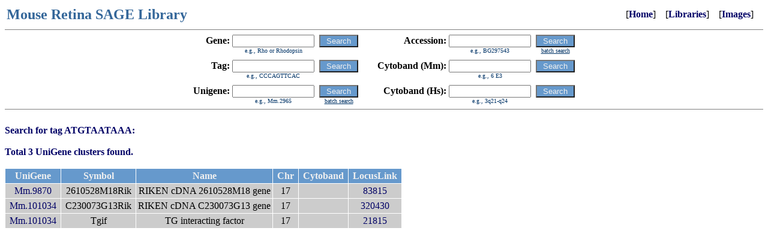

--- FILE ---
content_type: application/javascript
request_url: https://cepko.med.harvard.edu/_Incapsula_Resource?SWJIYLWA=719d34d31c8e3a6e6fffd425f7e032f3&ns=1&cb=626770406
body_size: 19589
content:
var _0x5870=['\x56\x54\x68\x64\x77\x35\x50\x43\x68\x52\x64\x42\x77\x70\x67\x48\x77\x70\x46\x78\x77\x6f\x56\x6b\x77\x6f\x56\x31\x49\x43\x54\x43\x6a\x48\x4d\x7a\x56\x42\x38\x45\x77\x71\x48\x44\x69\x63\x4b\x4c','\x64\x30\x6f\x2f','\x4e\x79\x4d\x52','\x77\x35\x37\x44\x71\x42\x77\x54\x77\x37\x7a\x43\x71\x38\x4f\x67\x77\x72\x50\x44\x6f\x46\x66\x43\x6e\x51\x3d\x3d','\x77\x72\x50\x43\x6d\x38\x4b\x69\x4e\x63\x4b\x6c\x77\x70\x44\x44\x68\x38\x4f\x34','\x77\x36\x66\x44\x6b\x48\x6b\x6f\x77\x36\x2f\x43\x76\x7a\x7a\x43\x6b\x63\x4b\x52\x63\x77\x3d\x3d','\x64\x55\x37\x43\x71\x6a\x42\x6f\x77\x71\x49\x71\x77\x6f\x38\x55','\x46\x63\x4f\x4d\x77\x37\x5a\x5a','\x55\x54\x56\x4b\x77\x35\x6a\x43\x69\x51\x30\x3d','\x49\x55\x70\x46\x48\x77\x3d\x3d','\x42\x48\x56\x65\x77\x34\x49\x4b\x45\x77\x3d\x3d','\x44\x58\x39\x50\x77\x34\x41\x53\x47\x51\x77\x3d','\x77\x72\x6e\x43\x69\x38\x4b\x69\x4d\x63\x4b\x6c\x77\x70\x45\x3d','\x63\x78\x63\x6f','\x4a\x63\x4f\x46\x42\x77\x3d\x3d','\x62\x42\x55\x6c','\x57\x4d\x4b\x68\x45\x4d\x4f\x6f\x45\x55\x51\x3d','\x59\x30\x2f\x43\x71\x51\x3d\x3d','\x77\x71\x6a\x43\x6b\x67\x59\x3d','\x46\x4d\x4f\x49\x61\x67\x3d\x3d','\x77\x34\x4c\x43\x6d\x73\x4b\x43\x77\x36\x4e\x6c\x77\x72\x35\x41\x77\x37\x38\x46\x77\x37\x46\x47\x77\x34\x51\x6d\x48\x4d\x4b\x73\x77\x37\x63\x3d','\x64\x52\x58\x44\x71\x38\x4f\x33\x56\x6a\x4a\x68\x43\x41\x3d\x3d','\x50\x48\x5a\x51','\x5a\x57\x49\x59','\x57\x31\x34\x71\x4a\x46\x54\x44\x68\x51\x3d\x3d','\x77\x36\x74\x59\x48\x67\x3d\x3d','\x4f\x55\x70\x59\x44\x46\x4c\x44\x71\x77\x3d\x3d','\x4a\x63\x4f\x46\x66\x45\x34\x3d','\x57\x56\x6a\x43\x68\x51\x3d\x3d','\x77\x37\x74\x70\x48\x73\x4b\x43\x77\x6f\x48\x43\x67\x51\x3d\x3d','\x61\x30\x4d\x34\x4b\x67\x66\x43\x6a\x63\x4b\x35\x54\x46\x55\x50\x77\x71\x77\x61\x77\x37\x37\x44\x6d\x31\x68\x4a\x4b\x31\x76\x43\x6e\x73\x4b\x78\x54\x78\x74\x2b\x77\x6f\x66\x44\x6a\x63\x4b\x6f\x77\x6f\x78\x44\x4f\x55\x2f\x44\x72\x58\x64\x33\x43\x4d\x4f\x56\x61\x53\x77\x4e\x77\x6f\x72\x44\x6f\x77\x3d\x3d','\x77\x36\x5a\x73\x77\x35\x66\x44\x70\x38\x4f\x70\x77\x6f\x58\x43\x6b\x47\x2f\x44\x6f\x41\x3d\x3d','\x77\x6f\x50\x43\x6d\x77\x7a\x44\x73\x63\x4b\x45\x77\x35\x38\x3d','\x77\x70\x50\x44\x67\x38\x4f\x54\x62\x41\x44\x44\x67\x63\x4f\x6d\x77\x6f\x67\x4e\x51\x43\x62\x43\x75\x51\x37\x44\x70\x51\x30\x59','\x77\x37\x58\x44\x6c\x47\x4d\x30\x77\x36\x6b\x3d','\x59\x4d\x4b\x4b\x50\x38\x4b\x6b\x55\x4d\x4b\x55','\x57\x73\x4b\x57\x77\x34\x72\x44\x6e\x54\x66\x44\x6c\x68\x64\x77\x77\x6f\x2f\x43\x6d\x38\x4b\x58\x77\x37\x76\x44\x67\x78\x78\x79\x51\x45\x67\x3d','\x57\x55\x6b\x4f\x62\x6a\x59\x3d','\x77\x37\x73\x7a\x77\x72\x54\x43\x6f\x77\x7a\x43\x72\x43\x34\x3d','\x62\x6c\x7a\x43\x75\x53\x74\x4f\x77\x71\x51\x37\x77\x6f\x34\x53\x47\x73\x4f\x32\x77\x37\x37\x43\x6f\x77\x33\x43\x6f\x63\x4f\x65\x77\x71\x6a\x44\x6e\x6e\x74\x6d\x77\x36\x6a\x43\x76\x6c\x48\x43\x69\x6d\x58\x43\x67\x54\x59\x3d','\x49\x30\x35\x61\x48\x6b\x4d\x3d','\x63\x6d\x5a\x6e','\x57\x7a\x49\x6c\x77\x6f\x49\x55\x41\x79\x6f\x3d','\x77\x70\x48\x44\x68\x38\x4f\x4c\x59\x68\x50\x44\x69\x41\x3d\x3d','\x52\x6b\x6f\x2b\x50\x6b\x66\x44\x6c\x73\x4b\x52\x4e\x46\x6a\x43\x73\x52\x76\x43\x6b\x63\x4f\x6c\x54\x63\x4f\x5a\x43\x57\x7a\x44\x73\x67\x3d\x3d','\x77\x35\x6a\x44\x70\x51\x55\x42\x77\x37\x41\x3d','\x77\x72\x44\x44\x76\x63\x4b\x39\x50\x6c\x6f\x43\x77\x70\x49\x36','\x4e\x63\x4f\x50\x77\x6f\x50\x44\x71\x4d\x4b\x5a\x57\x38\x4f\x52\x77\x72\x62\x43\x75\x56\x63\x55\x61\x4d\x4b\x6e\x77\x34\x48\x44\x76\x53\x64\x76\x77\x6f\x6a\x44\x70\x51\x3d\x3d','\x77\x71\x76\x44\x68\x58\x39\x46\x77\x35\x6b\x3d','\x46\x73\x4f\x4d\x77\x36\x64\x4a\x77\x6f\x7a\x44\x6b\x4d\x4f\x32\x66\x63\x4f\x43','\x4b\x38\x4f\x43\x77\x70\x54\x44\x74\x63\x4b\x59\x56\x63\x4f\x58\x77\x72\x51\x3d','\x77\x71\x58\x43\x67\x73\x4b\x35\x4d\x63\x4b\x34\x77\x70\x66\x44\x74\x38\x4f\x7a\x77\x37\x34\x42\x77\x72\x70\x44\x49\x44\x44\x43\x6e\x42\x72\x43\x6b\x77\x3d\x3d','\x49\x4d\x4f\x4b\x77\x37\x46\x45\x77\x6f\x6a\x44\x6e\x4d\x4f\x59\x56\x38\x4f\x53\x77\x6f\x46\x72\x63\x6d\x34\x3d','\x50\x73\x4f\x57\x77\x70\x7a\x44\x73\x73\x4b\x4b\x53\x51\x3d\x3d','\x77\x37\x54\x44\x74\x73\x4f\x36\x77\x6f\x37\x43\x6b\x38\x4f\x2f\x50\x38\x4f\x56\x52\x51\x3d\x3d','\x77\x71\x30\x53\x53\x4d\x4b\x72\x77\x71\x48\x44\x69\x51\x3d\x3d','\x64\x31\x73\x67\x4e\x6b\x37\x44\x67\x38\x4b\x4b\x4e\x67\x3d\x3d','\x53\x6c\x41\x4c\x61\x43\x66\x43\x68\x67\x3d\x3d','\x53\x30\x6f\x6b\x4f\x33\x44\x44\x6e\x38\x4b\x45\x4e\x56\x37\x44\x73\x41\x59\x3d','\x4a\x4d\x4f\x61\x5a\x30\x4c\x43\x6f\x38\x4f\x55','\x77\x71\x73\x43\x55\x38\x4b\x33\x77\x72\x6a\x44\x6e\x77\x3d\x3d','\x77\x72\x6a\x44\x6e\x48\x70\x44\x77\x34\x6a\x43\x6b\x41\x3d\x3d','\x4f\x78\x73\x79\x77\x36\x4c\x44\x70\x73\x4f\x32','\x5a\x55\x58\x43\x70\x6a\x46\x64\x77\x72\x59\x3d','\x52\x43\x34\x31\x77\x70\x63\x63','\x4a\x77\x49\x31\x77\x37\x58\x44\x74\x38\x4f\x39','\x57\x38\x4b\x48\x77\x34\x34\x3d','\x45\x6c\x4e\x51\x77\x71\x64\x6b\x4f\x67\x3d\x3d','\x52\x38\x4b\x6c\x47\x4d\x4f\x75\x46\x30\x55\x3d','\x77\x70\x6a\x44\x6d\x73\x4f\x4d\x64\x68\x50\x44\x6b\x77\x3d\x3d','\x77\x72\x7a\x44\x6b\x33\x5a\x44\x77\x35\x50\x43\x6a\x73\x4f\x75\x55\x63\x4b\x77','\x77\x37\x38\x37\x77\x71\x33\x43\x6e\x68\x6e\x43\x73\x67\x3d\x3d','\x63\x45\x6a\x43\x71\x53\x52\x41\x77\x71\x73\x4c\x77\x6f\x51\x57\x58\x63\x4f\x6c\x77\x37\x63\x3d','\x4f\x51\x39\x6b\x77\x37\x72\x44\x69\x38\x4b\x47','\x77\x6f\x72\x43\x73\x63\x4b\x69\x50\x38\x4b\x32\x77\x70\x48\x44\x6e\x4d\x4f\x37\x77\x36\x63\x48\x77\x72\x6f\x3d','\x49\x6d\x62\x43\x6d\x63\x4f\x37\x5a\x41\x59\x51\x77\x72\x4d\x78\x77\x6f\x68\x4f\x77\x6f\x2f\x43\x6c\x77\x3d\x3d','\x46\x63\x4f\x59\x4f\x79\x73\x4d\x41\x41\x3d\x3d','\x77\x70\x6e\x44\x6a\x63\x4f\x49\x52\x42\x4c\x44\x6c\x4d\x4f\x39\x77\x6f\x6f\x65\x47\x6a\x6e\x43\x73\x77\x37\x44\x67\x67\x30\x45\x77\x71\x73\x6e\x47\x30\x6e\x44\x72\x63\x4b\x74\x45\x67\x3d\x3d','\x54\x4d\x4f\x4d\x77\x6f\x62\x44\x6d\x44\x72\x43\x69\x77\x3d\x3d','\x77\x35\x7a\x44\x70\x6d\x6f\x74\x77\x36\x6e\x43\x74\x41\x48\x43\x6e\x63\x4b\x4d\x53\x56\x55\x51\x77\x70\x31\x7a\x77\x35\x74\x61\x77\x36\x56\x36\x77\x37\x37\x44\x73\x4d\x4f\x47\x77\x36\x59\x3d','\x54\x56\x4d\x68\x4a\x46\x54\x44\x68\x41\x3d\x3d','\x5a\x52\x58\x44\x6d\x38\x4f\x32\x53\x54\x35\x68\x47\x77\x77\x37\x4c\x33\x6e\x43\x6d\x56\x45\x37\x77\x72\x2f\x44\x6d\x63\x4f\x48\x58\x43\x6a\x43\x74\x73\x4b\x41\x77\x70\x54\x44\x6d\x53\x4e\x76\x56\x73\x4f\x62\x61\x48\x6b\x3d','\x77\x35\x45\x45\x48\x73\x4b\x4c\x77\x37\x64\x47\x77\x72\x4c\x44\x74\x38\x4f\x53\x77\x72\x66\x44\x75\x6a\x68\x55\x77\x6f\x39\x36\x4e\x56\x33\x43\x6e\x46\x52\x6b\x77\x34\x30\x3d','\x4a\x38\x4f\x39\x53\x73\x4b\x2b\x45\x63\x4f\x36\x41\x33\x6b\x74\x77\x34\x50\x44\x75\x73\x4b\x53\x77\x34\x30\x6f\x64\x79\x78\x79\x77\x36\x31\x42\x48\x46\x39\x62\x48\x38\x4f\x77\x4b\x4d\x4b\x6a\x62\x41\x6c\x49\x77\x36\x2f\x44\x76\x38\x4b\x58\x77\x36\x6b\x6a\x4e\x68\x4e\x32','\x59\x6d\x72\x43\x6b\x4d\x4f\x5a\x54\x68\x4d\x4d\x77\x72\x6f\x36\x77\x70\x70\x4c\x77\x6f\x48\x43\x69\x73\x4f\x4a\x77\x35\x6f\x41\x52\x67\x30\x69\x4d\x32\x50\x43\x71\x38\x4f\x34\x77\x72\x31\x31\x77\x70\x74\x71\x77\x37\x59\x3d','\x77\x37\x68\x2f\x77\x34\x37\x44\x72\x63\x4f\x72\x77\x70\x66\x43\x6c\x79\x37\x44\x70\x44\x6f\x72\x50\x6e\x6c\x38\x53\x77\x3d\x3d','\x4e\x63\x4f\x33\x57\x38\x4b\x34\x46\x63\x4f\x77\x41\x77\x3d\x3d','\x53\x47\x38\x6f\x77\x34\x72\x44\x69\x38\x4b\x61\x5a\x51\x4a\x43\x53\x63\x4b\x43\x77\x70\x6a\x44\x69\x78\x4d\x3d','\x77\x72\x44\x43\x6c\x73\x4b\x6c\x4a\x63\x4b\x6c\x77\x6f\x6f\x3d','\x63\x78\x2f\x44\x69\x63\x4f\x32\x54\x53\x6c\x71','\x77\x72\x72\x44\x69\x48\x78\x53\x77\x35\x33\x43\x6a\x38\x4b\x70\x56\x4d\x4b\x76\x77\x36\x48\x43\x69\x52\x6c\x46\x77\x6f\x59\x3d','\x77\x71\x66\x44\x71\x73\x4f\x50\x77\x72\x4a\x61\x57\x51\x3d\x3d','\x63\x78\x58\x43\x70\x44\x4d\x57\x77\x70\x34\x4e','\x77\x6f\x72\x44\x67\x58\x46\x78\x77\x34\x2f\x43\x6b\x4d\x4f\x69\x53\x63\x4b\x2f\x77\x36\x4c\x43\x6b\x77\x3d\x3d','\x50\x63\x4f\x50\x5a\x46\x55\x68\x66\x33\x64\x69\x77\x36\x45\x71\x66\x38\x4b\x43\x77\x71\x77\x3d','\x77\x35\x6c\x4b\x41\x51\x3d\x3d','\x77\x36\x54\x44\x76\x38\x4f\x33\x77\x6f\x66\x43\x6d\x38\x4f\x6e\x50\x73\x4f\x76\x59\x46\x45\x42\x77\x72\x42\x73\x77\x34\x54\x44\x68\x38\x4f\x61\x77\x35\x45\x4a','\x77\x72\x34\x4c\x54\x63\x4b\x74\x77\x72\x41\x3d','\x77\x37\x39\x31\x45\x73\x4b\x56\x77\x70\x72\x43\x68\x47\x72\x44\x72\x73\x4f\x48\x77\x72\x56\x4d\x77\x71\x49\x37\x77\x72\x58\x44\x72\x77\x46\x51','\x58\x38\x4f\x56\x77\x6f\x50\x44\x6e\x69\x73\x3d','\x62\x58\x6c\x78\x77\x36\x33\x43\x76\x4d\x4f\x72\x77\x36\x7a\x44\x6a\x67\x3d\x3d','\x77\x70\x48\x43\x6d\x4d\x4b\x56\x77\x36\x52\x73\x77\x72\x42\x41\x77\x72\x41\x53\x77\x71\x6c\x45\x77\x35\x67\x6d\x50\x73\x4b\x30\x77\x37\x4e\x47\x77\x34\x38\x3d','\x46\x46\x74\x4d\x77\x70\x64\x38\x4b\x45\x50\x44\x67\x77\x3d\x3d','\x50\x38\x4f\x31\x43\x38\x4b\x32\x77\x35\x73\x6a\x63\x41\x72\x44\x72\x56\x76\x44\x73\x57\x66\x43\x72\x73\x4f\x57\x49\x77\x3d\x3d','\x77\x36\x73\x6a\x41\x4d\x4b\x64\x77\x36\x46\x52','\x77\x71\x63\x5a\x51\x73\x4b\x6f\x77\x71\x41\x3d','\x53\x7a\x56\x65\x77\x35\x33\x43\x69\x78\x68\x71\x77\x70\x49\x4e\x77\x34\x73\x76\x77\x6f\x6c\x72\x77\x6f\x56\x2b\x4c\x43\x54\x44\x68\x58\x6b\x72','\x77\x71\x50\x44\x76\x73\x4b\x79\x4a\x46\x6b\x4f\x77\x70\x51\x2b\x77\x35\x4c\x44\x6e\x77\x3d\x3d','\x52\x38\x4f\x56\x77\x70\x6e\x44\x67\x69\x6e\x43\x6d\x63\x4b\x34\x53\x63\x4b\x69\x77\x34\x44\x44\x76\x38\x4f\x75\x64\x63\x4b\x36\x77\x37\x4a\x46\x41\x54\x44\x44\x71\x73\x4f\x45\x57\x6a\x56\x52','\x4f\x73\x4f\x6b\x4f\x41\x3d\x3d','\x77\x37\x59\x69\x77\x71\x72\x43\x69\x68\x6a\x43\x6f\x43\x7a\x43\x72\x51\x3d\x3d','\x77\x6f\x63\x49\x53\x38\x4b\x39\x77\x72\x62\x44\x6a\x73\x4b\x74\x50\x63\x4f\x6f\x44\x63\x4f\x6a\x44\x63\x4b\x72\x42\x32\x4e\x6e\x77\x71\x41\x42\x4d\x73\x4f\x38\x53\x73\x4f\x47\x47\x38\x4f\x4a\x61\x38\x4b\x63','\x4e\x63\x4f\x7a\x52\x63\x4b\x2b\x47\x51\x3d\x3d','\x64\x32\x4e\x50\x77\x37\x76\x43\x71\x38\x4f\x77\x77\x34\x4d\x3d','\x4c\x57\x7a\x43\x6a\x63\x4f\x4a','\x4c\x41\x38\x78\x77\x36\x54\x44\x70\x73\x4f\x38\x77\x6f\x4d\x3d','\x51\x38\x4b\x65\x77\x35\x4c\x44\x6b\x44\x2f\x44\x67\x45\x31\x77\x77\x6f\x6a\x44\x67\x63\x4b\x54\x77\x37\x6e\x44\x70\x44\x74\x33\x57\x55\x58\x43\x70\x4d\x4f\x31\x77\x71\x55\x3d','\x77\x6f\x6e\x43\x6d\x4d\x4b\x50\x77\x37\x68\x75','\x64\x6d\x4e\x57\x77\x37\x7a\x43\x76\x4d\x4f\x56\x77\x36\x76\x44\x6a\x56\x6c\x37','\x4a\x73\x4f\x39\x45\x38\x4b\x37\x77\x35\x4d\x31\x4b\x67\x72\x44\x71\x67\x48\x44\x75\x32\x62\x43\x68\x63\x4f\x44\x50\x31\x44\x44\x6b\x63\x4b\x4d\x4c\x73\x4f\x4c\x43\x67\x3d\x3d','\x77\x34\x58\x44\x74\x43\x77\x3d','\x51\x46\x30\x57\x66\x69\x48\x43\x76\x63\x4b\x6f\x64\x47\x59\x4e\x77\x72\x49\x3d','\x4e\x73\x4f\x4c\x59\x46\x58\x43\x75\x4d\x4f\x51\x77\x35\x4c\x43\x6d\x63\x4f\x6d\x42\x46\x6e\x43\x69\x6b\x39\x7a\x77\x35\x68\x49\x77\x70\x46\x7a\x43\x79\x34\x63\x48\x4d\x4b\x61\x77\x37\x67\x67\x63\x4d\x4b\x51\x54\x67\x3d\x3d','\x56\x68\x2f\x44\x6d\x73\x4f\x45\x61\x41\x6c\x71\x41\x55\x59\x42\x41\x6d\x66\x43\x6b\x6c\x51\x63\x77\x71\x4c\x44\x6e\x73\x4f\x46\x58\x43\x4c\x43\x6e\x51\x3d\x3d','\x51\x38\x4b\x65\x77\x35\x4c\x44\x6b\x44\x2f\x44\x67\x45\x31\x38\x77\x70\x4c\x44\x6d\x38\x4b\x46\x77\x37\x2f\x44\x67\x53\x64\x77\x57\x55\x4c\x44\x71\x38\x4f\x6d\x77\x36\x45\x53\x55\x73\x4b\x4f\x5a\x38\x4b\x4d\x77\x71\x44\x44\x6f\x46\x68\x56','\x5a\x4d\x4f\x48\x46\x43\x58\x44\x75\x41\x3d\x3d','\x77\x37\x67\x33\x41\x33\x51\x4e\x64\x73\x4b\x2b\x77\x6f\x35\x7a\x48\x6d\x4d\x3d','\x4e\x55\x52\x57\x77\x72\x68\x31\x4b\x46\x37\x43\x6d\x41\x7a\x43\x67\x43\x66\x44\x74\x4d\x4f\x63\x77\x37\x6a\x43\x6a\x44\x4e\x4e\x47\x73\x4f\x4d\x77\x6f\x6a\x44\x6e\x78\x62\x44\x6c\x4d\x4f\x34\x41\x4d\x4f\x49\x77\x37\x6a\x43\x6b\x63\x4b\x2b\x77\x37\x6c\x45\x50\x73\x4b\x67\x59\x73\x4f\x73\x77\x70\x49\x79\x77\x70\x49\x76\x77\x71\x58\x43\x6a\x31\x37\x44\x6f\x44\x5a\x4c\x42\x58\x44\x44\x71\x44\x6c\x55\x77\x34\x63\x4a\x77\x6f\x37\x44\x69\x79\x39\x51\x77\x6f\x49\x34\x42\x4d\x4f\x4a\x4c\x56\x31\x56\x44\x31\x52\x30\x64\x4d\x4f\x38\x77\x72\x63\x62\x77\x34\x48\x44\x71\x63\x4f\x36\x4a\x79\x4c\x43\x73\x43\x55\x72\x77\x70\x44\x44\x6e\x78\x51\x52\x77\x37\x56\x58','\x58\x6b\x6f\x6b\x49\x6b\x55\x3d','\x64\x48\x44\x43\x75\x51\x3d\x3d','\x50\x63\x4b\x49\x54\x51\x3d\x3d','\x77\x70\x50\x43\x6a\x51\x48\x44\x70\x38\x4b\x57\x77\x34\x58\x43\x69\x73\x4f\x36\x4f\x41\x3d\x3d','\x77\x70\x44\x43\x68\x68\x66\x44\x73\x63\x4b\x5a\x77\x34\x50\x43\x69\x73\x4f\x73','\x59\x4d\x4b\x4b\x49\x38\x4b\x7a\x56\x73\x4b\x4a\x77\x35\x2f\x44\x67\x77\x3d\x3d','\x77\x70\x64\x70\x77\x71\x56\x36','\x63\x73\x4b\x41\x4d\x73\x4b\x31\x55\x73\x4b\x44\x77\x35\x2f\x44\x68\x4d\x4b\x46\x52\x69\x54\x43\x74\x6d\x58\x43\x69\x33\x4c\x44\x6d\x33\x68\x44\x77\x70\x55\x38\x52\x77\x3d\x3d','\x63\x73\x4b\x41\x4d\x73\x4b\x31\x55\x73\x4b\x44\x77\x35\x2f\x44\x68\x4d\x4f\x6d\x54\x53\x2f\x43\x73\x41\x3d\x3d','\x4a\x73\x4f\x6b\x53\x4d\x4b\x6e\x55\x73\x4f\x72\x41\x6c\x35\x33\x77\x70\x58\x44\x73\x4d\x4b\x59\x77\x34\x6c\x66\x50\x33\x46\x36\x77\x36\x4a\x4a\x46\x30\x70\x41','\x62\x33\x64\x4f\x77\x36\x7a\x43\x71\x77\x3d\x3d','\x41\x30\x52\x71\x77\x71\x42\x69\x49\x46\x37\x44\x6c\x77\x3d\x3d','\x77\x36\x52\x35\x45\x73\x4b\x57\x77\x6f\x48\x43\x6d\x77\x3d\x3d','\x62\x51\x62\x43\x76\x54\x6b\x55\x77\x6f\x77\x4b\x4e\x32\x74\x6f\x77\x34\x64\x38\x77\x36\x72\x44\x6b\x6b\x64\x34\x77\x35\x67\x32\x77\x70\x76\x43\x71\x38\x4b\x75\x77\x6f\x73\x39\x77\x71\x34\x3d','\x55\x7a\x56\x45\x77\x34\x48\x43\x69\x51\x3d\x3d','\x77\x70\x70\x70\x77\x71\x39\x78\x77\x37\x51\x61\x77\x36\x37\x43\x73\x42\x76\x43\x75\x77\x3d\x3d','\x77\x37\x48\x44\x70\x38\x4f\x73','\x66\x58\x4e\x55\x77\x37\x44\x43\x72\x63\x4f\x6e\x77\x35\x62\x44\x6b\x46\x31\x32','\x4b\x63\x4f\x66\x65\x30\x4d\x38\x5a\x48\x30\x6b','\x51\x4d\x4b\x6c\x77\x34\x4d\x41\x77\x37\x62\x44\x6d\x73\x4f\x68\x61\x56\x52\x4c\x64\x38\x4f\x58','\x4b\x68\x5a\x68\x77\x37\x7a\x44\x6d\x67\x3d\x3d','\x57\x38\x4f\x55\x77\x37\x70\x45\x53\x77\x3d\x3d','\x77\x37\x44\x44\x73\x4d\x4f\x71\x77\x6f\x44\x43\x6e\x38\x4f\x6c\x52\x4d\x4f\x76\x62\x45\x74\x62\x77\x36\x56\x2f','\x48\x30\x35\x51\x77\x72\x4e\x34\x50\x51\x3d\x3d','\x4d\x45\x42\x58\x47\x30\x38\x3d','\x77\x70\x6a\x44\x6a\x63\x4f\x45\x64\x51\x37\x44\x76\x38\x4f\x45\x77\x6f\x49\x4e\x42\x7a\x62\x43\x70\x54\x54\x44\x71\x51\x73\x5a','\x4a\x73\x4f\x71\x51\x4d\x4b\x34\x43\x4d\x4f\x73','\x54\x55\x51\x70\x4a\x30\x6e\x44\x71\x4d\x4b\x41\x49\x31\x37\x44\x6c\x67\x58\x43\x69\x38\x4f\x72\x55\x73\x4f\x61','\x77\x70\x78\x70\x77\x70\x5a\x36\x77\x37\x4d\x37\x77\x36\x6a\x43\x74\x67\x50\x43\x70\x6a\x4c\x43\x68\x44\x7a\x43\x6d\x63\x4b\x57\x77\x37\x59\x6e\x48\x4d\x4b\x4e\x4d\x53\x58\x44\x71\x77\x3d\x3d','\x61\x4d\x4f\x56\x43\x38\x4b\x75\x77\x71\x7a\x43\x6c\x67\x3d\x3d','\x57\x38\x4f\x55\x77\x37\x42\x55\x54\x4d\x4b\x52\x77\x37\x44\x43\x70\x4d\x4b\x78\x77\x70\x7a\x44\x69\x73\x4b\x49\x50\x63\x4f\x62\x77\x34\x48\x43\x73\x63\x4f\x2b\x77\x36\x4c\x44\x76\x67\x3d\x3d','\x55\x63\x4b\x50\x77\x35\x58\x44\x68\x79\x54\x44\x68\x41\x3d\x3d','\x59\x63\x4f\x39\x77\x71\x76\x44\x72\x77\x76\x43\x74\x73\x4b\x54\x5a\x63\x4b\x63\x77\x71\x2f\x44\x67\x4d\x4f\x63','\x77\x71\x37\x44\x73\x4d\x4b\x71\x49\x31\x73\x4d\x77\x70\x51\x34\x77\x34\x2f\x43\x6e\x38\x4b\x58\x77\x70\x72\x44\x76\x31\x72\x43\x6b\x68\x50\x43\x75\x46\x6c\x70\x49\x33\x68\x48\x61\x63\x4f\x72\x77\x70\x7a\x43\x74\x58\x7a\x43\x6a\x73\x4b\x53','\x77\x70\x44\x43\x67\x67\x6e\x44\x74\x38\x4b\x56','\x77\x36\x74\x5a\x43\x41\x3d\x3d','\x77\x71\x33\x44\x75\x4d\x4b\x78\x4c\x32\x67\x55\x77\x70\x41\x79\x77\x34\x34\x3d','\x65\x73\x4b\x4b\x50\x38\x4b\x6e\x53\x38\x4b\x4f','\x51\x57\x49\x78\x77\x34\x48\x44\x6a\x63\x4b\x58\x50\x78\x39\x56\x46\x73\x4b\x48\x77\x70\x33\x44\x6a\x42\x45\x45\x77\x71\x39\x49\x41\x57\x4c\x43\x68\x73\x4f\x33\x4d\x73\x4f\x76\x77\x70\x74\x34\x77\x36\x49\x6f','\x59\x4d\x4b\x4f\x50\x63\x4b\x31\x57\x67\x3d\x3d','\x62\x52\x4d\x5a','\x52\x4d\x4b\x62\x77\x34\x6e\x44\x6b\x7a\x6e\x44\x6d\x52\x41\x3d','\x52\x7a\x73\x2b\x77\x6f\x49\x4a\x42\x51\x3d\x3d','\x77\x37\x54\x44\x6e\x47\x45\x6c\x77\x36\x50\x43\x72\x55\x62\x43\x6a\x38\x4b\x4e\x65\x58\x34\x31\x77\x72\x52\x34\x77\x36\x46\x57\x77\x37\x55\x3d','\x77\x71\x58\x44\x76\x73\x4f\x4a\x77\x71\x4e\x50\x52\x6b\x73\x32\x53\x38\x4b\x69','\x48\x73\x4f\x42\x4a\x44\x45\x66\x45\x73\x4f\x68\x61\x6d\x37\x43\x6b\x67\x72\x43\x6d\x4d\x4f\x69\x56\x38\x4b\x52\x51\x6d\x67\x64\x77\x37\x64\x39\x64\x73\x4f\x33\x77\x35\x45\x59\x77\x36\x51\x6e\x77\x34\x72\x44\x71\x58\x70\x65\x77\x71\x4c\x44\x6a\x47\x74\x68\x77\x71\x58\x44\x70\x4d\x4f\x69\x42\x63\x4b\x6c','\x77\x71\x44\x43\x6e\x63\x4b\x70\x4a\x4d\x4b\x51\x77\x70\x37\x44\x6a\x63\x4f\x34\x77\x37\x49\x78\x77\x72\x35\x5a\x4e\x51\x3d\x3d','\x4e\x31\x31\x58\x42\x55\x4c\x44\x73\x41\x3d\x3d','\x46\x56\x6c\x59\x77\x72\x70\x30','\x77\x70\x64\x6e\x77\x72\x64\x32\x77\x37\x59\x59\x77\x36\x37\x43\x74\x67\x62\x44\x75\x79\x4c\x43\x68\x52\x33\x43\x67\x73\x4b\x6b\x77\x36\x45\x6a\x42\x73\x4b\x61\x48\x53\x48\x44\x72\x63\x4b\x67\x77\x6f\x7a\x44\x73\x4d\x4b\x43\x77\x37\x72\x43\x74\x68\x39\x79\x77\x72\x63\x37\x77\x34\x7a\x43\x70\x4d\x4b\x58\x55\x73\x4f\x6e\x4d\x46\x45\x3d','\x57\x57\x49\x72\x77\x35\x33\x44\x6a\x77\x3d\x3d','\x77\x36\x38\x77\x77\x71\x48\x43\x6e\x79\x7a\x43\x70\x69\x37\x43\x70\x6a\x58\x43\x76\x4d\x4b\x35\x41\x46\x41\x3d','\x49\x38\x4f\x51\x62\x31\x2f\x43\x73\x38\x4f\x55','\x53\x53\x77\x78\x77\x6f\x73\x5a','\x77\x36\x35\x49\x4f\x38\x4f\x62\x77\x6f\x72\x43\x6c\x38\x4b\x62\x57\x69\x54\x44\x67\x4d\x4b\x62\x77\x6f\x6a\x44\x6e\x53\x76\x43\x6c\x33\x4c\x43\x76\x78\x7a\x44\x75\x73\x4f\x55\x77\x71\x41\x71\x77\x72\x35\x4e\x77\x6f\x70\x75\x77\x72\x52\x66\x77\x35\x62\x44\x67\x32\x49\x75\x63\x47\x37\x43\x67\x30\x6c\x31\x5a\x52\x67\x3d','\x51\x63\x4b\x33\x47\x38\x4f\x39\x4a\x45\x76\x44\x6e\x6c\x6b\x4e\x77\x6f\x46\x71\x77\x71\x72\x43\x73\x51\x3d\x3d','\x56\x73\x4b\x32\x48\x38\x4f\x68\x41\x56\x38\x3d','\x41\x38\x4f\x62\x77\x36\x52\x44\x77\x70\x6f\x3d','\x4f\x30\x35\x41\x41\x6b\x48\x44\x6f\x73\x4b\x36\x54\x48\x45\x52\x65\x38\x4f\x53\x77\x6f\x62\x43\x72\x38\x4b\x42\x41\x4d\x4f\x76\x4b\x4d\x4b\x34\x43\x38\x4b\x75\x77\x35\x66\x44\x6c\x63\x4f\x2b\x46\x7a\x6a\x44\x73\x63\x4b\x4d\x65\x47\x37\x44\x69\x73\x4f\x33\x4a\x53\x77\x4e\x4a\x73\x4f\x2f\x4f\x73\x4b\x50\x77\x34\x46\x63\x46\x73\x4f\x42\x56\x73\x4f\x2f\x50\x77\x3d\x3d','\x54\x69\x59\x35\x77\x70\x59\x4a\x48\x67\x3d\x3d','\x77\x71\x33\x44\x69\x47\x5a\x58\x77\x35\x58\x43\x6a\x63\x4f\x30','\x77\x70\x6a\x43\x68\x38\x4b\x76\x4a\x4d\x4b\x2b\x77\x6f\x72\x44\x68\x38\x4f\x77\x77\x37\x4a\x56\x77\x70\x70\x4a\x4d\x7a\x7a\x44\x6b\x79\x54\x43\x70\x43\x70\x53\x77\x70\x68\x73\x77\x72\x76\x43\x6d\x73\x4b\x76\x77\x34\x38\x3d','\x77\x70\x64\x6e\x77\x72\x64\x32\x77\x37\x59\x59\x77\x36\x37\x43\x74\x67\x62\x44\x75\x7a\x58\x43\x68\x42\x6e\x43\x68\x73\x4b\x41','\x77\x70\x74\x30\x77\x71\x42\x70\x77\x37\x51\x3d','\x50\x38\x4f\x31\x43\x38\x4b\x32\x77\x35\x73\x6a\x63\x41\x72\x44\x72\x56\x76\x44\x71\x32\x66\x43\x71\x4d\x4f\x55\x46\x31\x44\x44\x6e\x4d\x4b\x57\x5a\x38\x4b\x79\x57\x38\x4b\x4a\x77\x72\x77\x39\x59\x77\x73\x72\x77\x37\x37\x43\x75\x41\x67\x3d','\x77\x37\x62\x44\x68\x6d\x6f\x7a\x77\x34\x33\x43\x76\x51\x33\x43\x68\x73\x4b\x56\x55\x6e\x30\x67\x77\x72\x6b\x3d','\x77\x72\x6a\x43\x67\x63\x4b\x75\x50\x38\x4b\x39\x77\x70\x77\x3d','\x77\x71\x7a\x44\x73\x38\x4f\x51\x77\x71\x68\x4a\x53\x32\x73\x78\x55\x4d\x4f\x2f\x41\x63\x4b\x69\x77\x72\x44\x43\x6c\x38\x4b\x44\x77\x35\x73\x35\x61\x38\x4b\x61\x47\x4d\x4f\x4e\x77\x36\x7a\x43\x74\x6a\x56\x6c\x4b\x41\x7a\x44\x75\x73\x4f\x33\x77\x37\x74\x47\x77\x6f\x67\x3d','\x65\x38\x4f\x4d\x44\x73\x4b\x6f\x77\x72\x30\x3d','\x4e\x4d\x4f\x52\x61\x30\x50\x43\x6c\x73\x4f\x41\x77\x70\x6e\x43\x6f\x4d\x4f\x33\x49\x6e\x2f\x43\x73\x6e\x77\x3d','\x77\x37\x68\x68\x77\x34\x44\x44\x75\x73\x4f\x6f\x77\x6f\x76\x43\x6c\x6d\x30\x3d','\x41\x4d\x4b\x34\x53\x63\x4f\x7a\x56\x56\x44\x43\x69\x55\x74\x4d\x77\x72\x6b\x34\x77\x71\x4c\x44\x70\x73\x4b\x6e\x4f\x41\x3d\x3d','\x57\x31\x73\x6b\x50\x6c\x51\x3d','\x62\x73\x4f\x4b\x77\x35\x4d\x3d','\x46\x46\x6c\x63\x77\x72\x56\x6b\x4c\x48\x58\x44\x6e\x42\x33\x43\x6c\x44\x4c\x44\x76\x38\x4f\x48','\x4c\x32\x54\x43\x6b\x77\x3d\x3d','\x77\x37\x4e\x62\x4c\x67\x3d\x3d','\x66\x4d\x4b\x4f\x4a\x77\x3d\x3d','\x77\x36\x2f\x44\x6a\x73\x4b\x56\x4a\x46\x38\x4d\x77\x70\x41\x6b\x77\x34\x6a\x44\x6e\x63\x4b\x62\x77\x71\x7a\x44\x67\x46\x72\x43\x74\x51\x58\x43\x76\x55\x35\x35\x61\x43\x74\x78\x55\x4d\x4f\x48\x77\x71\x58\x43\x69\x51\x66\x44\x6f\x4d\x4f\x79\x77\x35\x6a\x43\x76\x32\x52\x48\x77\x71\x30\x3d','\x77\x6f\x55\x4c\x56\x63\x4b\x77','\x58\x55\x6b\x4d\x66\x7a\x7a\x43\x6d\x41\x3d\x3d','\x57\x73\x4b\x45\x77\x71\x63\x41\x47\x38\x4f\x57\x77\x72\x7a\x44\x6d\x4d\x4b\x64\x77\x72\x76\x43\x76\x63\x4b\x6f\x45\x4d\x4f\x6d\x77\x36\x50\x44\x69\x63\x4f\x65\x77\x6f\x48\x44\x69\x53\x4e\x72\x77\x37\x6e\x43\x6b\x4d\x4b\x64\x77\x71\x7a\x43\x6e\x73\x4b\x47\x5a\x73\x4b\x38\x77\x36\x62\x43\x74\x47\x4d\x34\x4c\x63\x4f\x32\x57\x6e\x78\x39\x77\x70\x58\x44\x67\x68\x7a\x43\x6c\x63\x4f\x73\x77\x6f\x44\x43\x6a\x32\x58\x44\x71\x55\x58\x43\x75\x38\x4f\x75\x50\x73\x4b\x31\x77\x34\x62\x43\x69\x4d\x4b\x6d\x52\x44\x48\x44\x67\x73\x4b\x30\x77\x36\x48\x44\x71\x38\x4f\x56\x62\x38\x4f\x6f\x59\x51\x3d\x3d','\x64\x79\x72\x43\x76\x51\x3d\x3d','\x77\x36\x77\x76\x48\x51\x3d\x3d','\x4d\x42\x68\x71','\x42\x38\x4f\x58\x49\x67\x3d\x3d','\x4b\x38\x4f\x62\x77\x6f\x62\x44\x71\x51\x3d\x3d','\x77\x34\x77\x4f\x41\x51\x3d\x3d','\x77\x70\x66\x44\x68\x38\x4b\x77','\x77\x37\x6e\x44\x6b\x67\x55\x3d','\x41\x56\x77\x4e\x53\x43\x66\x43\x68\x38\x4b\x6b\x63\x32\x5a\x4e\x77\x36\x38\x3d','\x4d\x6d\x62\x43\x70\x38\x4f\x4f\x59\x78\x73\x52\x77\x72\x6b\x3d','\x77\x70\x62\x43\x6c\x68\x62\x44\x71\x67\x3d\x3d','\x66\x57\x5a\x41','\x4e\x38\x4f\x31\x59\x77\x3d\x3d','\x49\x38\x4f\x57\x59\x56\x41\x3d','\x77\x36\x48\x44\x67\x57\x41\x67','\x77\x36\x44\x44\x6f\x63\x4f\x39\x77\x6f\x54\x43\x6a\x73\x4f\x75\x4c\x38\x4f\x72\x62\x45\x39\x5a\x77\x36\x4e\x2f','\x77\x34\x66\x44\x71\x51\x34\x3d','\x4b\x4d\x4f\x63\x77\x70\x59\x3d','\x51\x78\x42\x73','\x42\x41\x45\x5a\x77\x6f\x73\x65\x44\x43\x6c\x48\x55\x38\x4b\x72\x77\x71\x50\x44\x68\x73\x4f\x2b\x51\x41\x6b\x44\x77\x6f\x67\x69\x77\x36\x67\x62\x77\x72\x54\x44\x69\x33\x52\x46\x77\x34\x4e\x53\x4c\x73\x4f\x76\x77\x37\x58\x43\x68\x42\x73\x36\x77\x70\x4c\x43\x6b\x51\x3d\x3d','\x41\x38\x4f\x64\x77\x36\x70\x4d','\x62\x67\x4c\x43\x75\x43\x4d\x53\x77\x6f\x6f\x62','\x65\x73\x4b\x41\x4e\x67\x3d\x3d','\x4c\x4d\x4f\x48\x77\x70\x76\x44\x70\x63\x4b\x52\x54\x51\x3d\x3d','\x54\x7a\x45\x7a\x77\x70\x41\x51\x43\x44\x64\x41','\x5a\x38\x4b\x59\x77\x37\x34\x3d','\x77\x37\x67\x33\x41\x33\x51\x57\x61\x4d\x4b\x75','\x77\x71\x6a\x44\x69\x6e\x64\x56\x77\x35\x72\x43\x69\x73\x4f\x70\x51\x63\x4b\x35','\x77\x36\x74\x69\x77\x34\x2f\x44\x76\x63\x4f\x68\x77\x6f\x6a\x43\x67\x51\x3d\x3d','\x77\x71\x7a\x44\x76\x73\x4b\x37','\x50\x38\x4f\x31\x43\x38\x4b\x32\x77\x35\x73\x6a\x63\x41\x72\x44\x72\x51\x3d\x3d','\x77\x36\x62\x44\x76\x63\x4f\x37\x77\x6f\x72\x43\x6e\x73\x4f\x75\x50\x38\x4f\x56\x51\x47\x46\x54\x77\x36\x42\x37\x77\x34\x66\x44\x68\x73\x4f\x64\x77\x35\x34\x52','\x77\x72\x31\x6e\x77\x72\x56\x36','\x77\x36\x54\x44\x6b\x48\x73\x56\x77\x36\x58\x43\x74\x77\x30\x3d','\x77\x71\x6f\x6b\x57\x33\x74\x4e\x65\x4d\x4f\x38\x77\x70\x45\x30\x44\x53\x50\x43\x71\x33\x35\x4b\x77\x37\x59\x3d','\x77\x35\x33\x44\x74\x41\x55\x64\x77\x36\x45\x3d','\x77\x71\x66\x43\x6f\x53\x62\x44\x68\x73\x4b\x31\x77\x36\x72\x43\x6f\x38\x4f\x58\x46\x63\x4f\x53\x58\x73\x4b\x34\x77\x36\x2f\x43\x6a\x73\x4b\x69\x62\x44\x44\x44\x68\x4d\x4b\x58\x4f\x73\x4b\x48\x5a\x4d\x4f\x61\x77\x36\x4e\x6e\x77\x35\x58\x44\x6a\x48\x62\x44\x70\x31\x37\x44\x6e\x31\x78\x74\x61\x4d\x4b\x37\x4f\x4d\x4b\x37\x52\x69\x62\x43\x6d\x77\x4d\x72\x77\x70\x70\x62\x77\x36\x73\x4a\x77\x34\x2f\x44\x6d\x38\x4f\x52\x77\x37\x37\x44\x6f\x73\x4b\x51\x77\x6f\x37\x44\x70\x63\x4f\x6a\x77\x34\x78\x38\x65\x79\x56\x42\x64\x4d\x4f\x62\x41\x57\x51\x3d','\x4e\x63\x4f\x6d\x77\x35\x55\x3d','\x77\x34\x35\x36\x77\x37\x64\x6a\x77\x71\x45\x46\x77\x71\x76\x43\x70\x55\x7a\x43\x71\x57\x58\x43\x69\x6b\x76\x43\x6a\x4d\x4f\x52\x77\x37\x70\x7a','\x45\x73\x4f\x5a\x77\x36\x6c\x45\x77\x6f\x6f\x3d','\x53\x30\x4d\x70\x4a\x57\x50\x44\x6d\x4d\x4b\x42\x50\x6d\x76\x44\x71\x77\x3d\x3d','\x56\x55\x4a\x52','\x49\x52\x49\x39\x77\x37\x54\x44\x67\x73\x4f\x36','\x4e\x45\x52\x4e','\x77\x36\x74\x30\x48\x63\x4b\x44\x77\x72\x54\x43\x68\x77\x3d\x3d','\x58\x4d\x4b\x53\x77\x35\x4d\x3d','\x77\x34\x34\x31\x4b\x77\x3d\x3d','\x4b\x30\x42\x43','\x77\x72\x62\x43\x6b\x4d\x4b\x37','\x58\x4d\x4b\x76\x77\x35\x34\x3d','\x77\x71\x73\x43\x51\x4d\x4b\x71\x77\x70\x54\x44\x6a\x67\x3d\x3d','\x5a\x73\x4b\x72\x77\x37\x63\x3d','\x4a\x38\x4f\x49\x62\x41\x3d\x3d','\x51\x4d\x4b\x41\x42\x77\x3d\x3d','\x4f\x4d\x4f\x47\x77\x70\x54\x44\x73\x38\x4b\x2f\x54\x67\x3d\x3d','\x47\x4d\x4f\x46\x50\x51\x3d\x3d','\x46\x78\x63\x61','\x52\x30\x6f\x62','\x4c\x55\x50\x43\x68\x77\x3d\x3d','\x77\x72\x37\x44\x6a\x48\x4a\x43\x77\x37\x33\x43\x6c\x77\x3d\x3d','\x54\x54\x46\x48','\x59\x57\x6b\x78','\x48\x30\x6c\x41','\x45\x63\x4f\x56\x5a\x77\x3d\x3d','\x58\x4d\x4b\x6d\x42\x77\x3d\x3d','\x49\x4d\x4f\x36\x53\x4d\x4b\x35\x50\x63\x4f\x72','\x58\x78\x56\x53','\x61\x33\x59\x46','\x4f\x45\x74\x44','\x43\x6e\x4a\x64\x77\x35\x6b\x6e\x41\x67\x3d\x3d','\x54\x53\x62\x43\x6d\x41\x3d\x3d','\x77\x37\x48\x44\x6f\x73\x4f\x2f','\x63\x52\x62\x43\x72\x41\x3d\x3d','\x52\x6a\x78\x4a\x77\x34\x62\x43\x72\x78\x5a\x36\x77\x70\x67\x2b\x77\x70\x45\x3d','\x77\x37\x6b\x72\x77\x71\x58\x43\x6e\x79\x37\x43\x72\x69\x2f\x43\x72\x51\x44\x43\x6a\x41\x3d\x3d','\x53\x54\x46\x47\x77\x35\x50\x43\x6d\x42\x45\x3d','\x77\x35\x62\x44\x70\x73\x4f\x79','\x59\x4d\x4b\x32\x48\x41\x3d\x3d','\x4d\x51\x62\x43\x6a\x4d\x4f\x2f\x46\x79\x63\x36\x45\x78\x41\x59\x51\x51\x3d\x3d','\x77\x70\x58\x43\x6b\x77\x6e\x44\x71\x38\x4b\x45','\x5a\x43\x5a\x61\x77\x35\x58\x43\x6c\x51\x3d\x3d','\x4f\x56\x35\x4f','\x77\x36\x4e\x47\x49\x73\x4f\x5a\x77\x6f\x54\x43\x6b\x77\x3d\x3d','\x4d\x51\x6f\x77\x77\x36\x2f\x44\x74\x77\x3d\x3d','\x51\x4d\x4f\x44\x48\x78\x58\x44\x70\x63\x4b\x44','\x77\x6f\x50\x44\x75\x47\x41\x50\x77\x35\x58\x43\x6a\x63\x4f\x6b\x52\x63\x4b\x74\x77\x35\x48\x43\x6d\x52\x6c\x46\x77\x71\x6f\x3d','\x77\x70\x76\x44\x68\x6e\x59\x3d','\x64\x58\x4e\x4d\x77\x37\x37\x43\x75\x73\x4f\x71','\x58\x38\x4f\x49\x77\x37\x78\x44\x56\x38\x4b\x55','\x4b\x73\x4f\x38\x54\x63\x4b\x75\x42\x4d\x4f\x51\x43\x77\x3d\x3d','\x77\x37\x30\x75\x43\x38\x4b\x64\x77\x36\x46\x51','\x77\x71\x2f\x43\x72\x67\x6f\x3d','\x77\x37\x4d\x74\x77\x71\x44\x43\x69\x42\x58\x43\x6a\x69\x30\x3d','\x77\x36\x2f\x44\x6b\x47\x45\x6d\x77\x37\x6a\x43\x73\x67\x3d\x3d','\x77\x36\x38\x39\x48\x6e\x4d\x3d','\x4b\x6d\x7a\x43\x6d\x73\x4f\x64\x5a\x52\x6f\x3d','\x77\x71\x74\x77\x77\x72\x6a\x44\x6e\x46\x76\x43\x76\x58\x7a\x43\x74\x48\x58\x43\x68\x4d\x4f\x6f\x43\x41\x41\x49\x77\x36\x78\x70\x77\x71\x56\x78\x42\x31\x54\x44\x6b\x56\x35\x31\x77\x70\x41\x70\x48\x73\x4b\x57\x77\x71\x55\x50\x41\x73\x4f\x53\x43\x6b\x58\x43\x6e\x4d\x4b\x37\x77\x70\x73\x71\x59\x7a\x68\x36\x55\x78\x41\x56\x77\x6f\x66\x44\x72\x63\x4b\x6b','\x77\x72\x50\x44\x6f\x63\x4b\x77\x49\x30\x67\x3d','\x56\x38\x4b\x6c\x77\x36\x38\x3d','\x5a\x73\x4b\x6a\x56\x73\x4f\x6d\x77\x37\x6b\x4d\x62\x54\x44\x43\x71\x45\x4c\x43\x74\x53\x33\x43\x69\x73\x4f\x78\x59\x31\x48\x44\x6f\x63\x4f\x54\x4f\x4d\x4f\x5a\x54\x4d\x4b\x59\x77\x37\x59\x38\x65\x41\x46\x69\x77\x72\x6a\x43\x6f\x67\x6a\x44\x71\x63\x4f\x54\x42\x79\x6b\x63\x55\x4d\x4f\x6f\x77\x6f\x54\x43\x73\x6c\x73\x3d','\x56\x63\x4b\x57\x42\x51\x3d\x3d','\x66\x38\x4b\x74\x4e\x51\x3d\x3d','\x77\x34\x4c\x44\x6f\x51\x63\x54\x77\x36\x48\x43\x72\x51\x3d\x3d','\x4a\x73\x4b\x31\x59\x67\x3d\x3d','\x4c\x73\x4f\x41\x54\x51\x3d\x3d','\x41\x33\x56\x56\x77\x34\x55\x3d','\x44\x63\x4f\x4d\x77\x36\x74\x4b\x77\x6f\x72\x44\x6b\x51\x3d\x3d','\x77\x37\x49\x61\x43\x51\x3d\x3d','\x4a\x73\x4f\x6f\x63\x51\x3d\x3d','\x50\x38\x4f\x46\x5a\x51\x3d\x3d','\x77\x72\x44\x44\x70\x4d\x4b\x76\x49\x67\x3d\x3d','\x66\x38\x4b\x66\x77\x35\x51\x3d','\x77\x36\x72\x44\x74\x32\x73\x3d','\x77\x70\x44\x43\x6d\x38\x4b\x67','\x77\x36\x74\x30\x48\x63\x4b\x44\x77\x72\x62\x43\x6e\x43\x44\x44\x76\x38\x4f\x70\x77\x70\x49\x3d','\x77\x36\x72\x44\x6f\x77\x41\x3d','\x77\x71\x37\x44\x74\x38\x4f\x49\x77\x71\x5a\x61\x51\x67\x3d\x3d','\x4f\x38\x4f\x46\x52\x6c\x51\x36\x5a\x48\x77\x74','\x77\x70\x51\x65\x77\x37\x35\x57\x77\x34\x58\x43\x71\x73\x4b\x59\x42\x79\x72\x43\x6e\x73\x4b\x45\x77\x70\x30\x54\x77\x71\x55\x47\x77\x71\x7a\x44\x73\x63\x4b\x54\x77\x36\x54\x43\x75\x55\x7a\x44\x6f\x63\x4b\x61\x77\x70\x56\x47\x49\x38\x4b\x4b\x49\x6e\x67\x69\x65\x73\x4f\x44\x77\x37\x4c\x44\x72\x73\x4f\x43\x45\x43\x4c\x43\x6e\x38\x4b\x63\x64\x77\x3d\x3d','\x77\x72\x76\x44\x6c\x4d\x4f\x6e','\x59\x73\x4f\x63\x77\x6f\x63\x3d','\x66\x63\x4b\x52\x4f\x51\x3d\x3d','\x77\x70\x6e\x43\x67\x4d\x4b\x42','\x49\x38\x4f\x41\x58\x67\x3d\x3d','\x4e\x6d\x46\x38','\x4b\x30\x48\x43\x70\x41\x3d\x3d','\x62\x46\x6a\x43\x6f\x53\x56\x64\x77\x71\x30\x3d','\x77\x37\x4e\x63\x4c\x38\x4f\x42\x77\x70\x6e\x43\x68\x41\x3d\x3d','\x77\x36\x37\x44\x74\x73\x4f\x50\x77\x71\x5a\x4c\x57\x57\x74\x6a','\x57\x31\x67\x45','\x77\x6f\x46\x73\x77\x70\x67\x3d','\x61\x38\x4b\x6f\x77\x36\x50\x44\x67\x53\x54\x44\x6d\x68\x56\x38','\x77\x36\x64\x55\x50\x51\x3d\x3d','\x77\x36\x52\x6f\x77\x34\x2f\x44\x71\x63\x4f\x36\x77\x6f\x77\x3d','\x50\x78\x39\x73\x77\x37\x76\x44\x76\x4d\x4b\x61\x77\x72\x63\x71\x77\x36\x66\x44\x70\x51\x3d\x3d','\x65\x63\x4f\x44\x42\x77\x3d\x3d','\x55\x73\x4b\x4f\x4a\x63\x4b\x6c','\x77\x37\x74\x6f\x77\x35\x58\x44\x6d\x73\x4f\x6e\x77\x6f\x6e\x43\x67\x51\x3d\x3d','\x41\x56\x42\x4e','\x77\x70\x6a\x43\x6e\x4d\x4b\x58\x77\x35\x6c\x69\x77\x72\x78\x52','\x77\x34\x66\x44\x68\x78\x73\x3d','\x77\x71\x48\x43\x69\x73\x4b\x6b','\x64\x4d\x4b\x4b\x63\x46\x67\x34\x5a\x47\x41\x76\x77\x72\x56\x78','\x4a\x63\x4f\x37\x4f\x73\x4b\x53\x77\x36\x67\x52\x63\x42\x66\x44\x74\x68\x76\x44\x75\x51\x3d\x3d','\x54\x45\x63\x4e\x63\x44\x72\x43\x6b\x41\x3d\x3d','\x77\x72\x4a\x41\x77\x70\x67\x3d','\x77\x37\x54\x44\x6d\x63\x4f\x2f','\x48\x6c\x42\x62','\x56\x4d\x4f\x48\x77\x36\x67\x3d','\x56\x63\x4f\x48\x66\x38\x4b\x38\x65\x4d\x4f\x66\x77\x6f\x6e\x44\x6d\x77\x3d\x3d','\x62\x56\x51\x4c','\x44\x6b\x50\x43\x72\x51\x3d\x3d','\x52\x38\x4b\x42\x77\x36\x6b\x3d','\x77\x70\x50\x43\x6e\x4d\x4b\x4e\x77\x36\x70\x2f\x77\x72\x6b\x3d','\x50\x4d\x4f\x36\x46\x67\x3d\x3d','\x4f\x4d\x4f\x42\x77\x70\x76\x44\x73\x73\x4b\x4b\x53\x4d\x4f\x51\x77\x72\x72\x43\x76\x78\x59\x52','\x54\x63\x4f\x52\x77\x6f\x33\x44\x6e\x69\x6e\x43\x6e\x38\x4b\x70\x56\x41\x3d\x3d','\x54\x47\x77\x70\x77\x35\x76\x44\x6e\x73\x4b\x45\x50\x68\x4e\x54\x56\x38\x4b\x46','\x77\x37\x38\x39\x44\x33\x49\x65\x59\x38\x4b\x75\x77\x70\x38\x3d','\x66\x4d\x4f\x42\x77\x6f\x55\x3d','\x77\x72\x54\x44\x68\x73\x4f\x79','\x54\x41\x7a\x43\x6f\x77\x3d\x3d','\x57\x38\x4f\x46\x77\x35\x51\x3d','\x77\x71\x4c\x43\x67\x68\x48\x44\x70\x77\x3d\x3d','\x77\x36\x6b\x2b\x48\x63\x4b\x36\x77\x37\x78\x50\x77\x71\x55\x3d','\x77\x37\x78\x6a\x77\x34\x51\x3d','\x59\x4d\x4f\x6f\x52\x4d\x4b\x6a\x77\x6f\x6f\x2b\x4e\x68\x6e\x43\x71\x41\x6e\x43\x72\x57\x6a\x44\x75\x4d\x4f\x61\x62\x6b\x76\x43\x69\x63\x4b\x45\x4a\x77\x3d\x3d','\x52\x38\x4b\x30\x45\x73\x4f\x6d\x45\x51\x3d\x3d','\x61\x6d\x5a\x33','\x48\x4d\x4f\x46\x50\x44\x38\x4d\x47\x77\x3d\x3d','\x77\x70\x72\x43\x67\x63\x4b\x4b\x77\x37\x35\x2f\x77\x71\x49\x3d','\x4d\x6d\x78\x4b','\x4d\x56\x64\x6c','\x62\x48\x68\x47\x77\x37\x7a\x43\x71\x4d\x4f\x72\x77\x36\x7a\x44\x6a\x45\x6b\x3d','\x77\x36\x49\x2b\x42\x38\x4b\x4a\x77\x36\x46\x4b','\x4d\x63\x4f\x61\x77\x72\x67\x3d','\x66\x4d\x4b\x68\x49\x67\x3d\x3d','\x77\x72\x37\x44\x70\x38\x4f\x71\x77\x70\x44\x43\x6e\x77\x3d\x3d','\x57\x63\x4b\x79\x77\x37\x77\x3d','\x41\x31\x52\x50','\x4a\x48\x42\x44\x77\x37\x58\x43\x76\x63\x4f\x6e','\x57\x4d\x4b\x42\x77\x37\x30\x3d','\x54\x78\x70\x62','\x62\x4d\x4f\x79\x48\x4d\x4b\x7a\x77\x34\x38\x6e','\x58\x54\x38\x38\x77\x70\x41\x59','\x64\x73\x4f\x65\x4b\x77\x3d\x3d','\x4a\x67\x30\x65','\x48\x48\x52\x59\x77\x34\x34\x41\x48\x78\x49\x75\x55\x41\x3d\x3d','\x77\x34\x35\x53\x4d\x51\x3d\x3d','\x49\x73\x4f\x4a\x5a\x67\x3d\x3d','\x58\x4d\x4f\x63\x77\x36\x74\x4a\x77\x70\x76\x44\x6e\x38\x4f\x70\x64\x73\x4f\x56\x77\x6f\x38\x3d','\x51\x32\x59\x70\x77\x34\x2f\x44\x6e\x73\x4b\x65','\x47\x73\x4f\x6f\x4d\x41\x3d\x3d','\x65\x38\x4b\x63\x77\x35\x55\x3d','\x5a\x73\x4f\x41\x77\x6f\x44\x44\x72\x63\x4b\x53','\x77\x37\x59\x6d\x77\x71\x72\x43\x69\x68\x6e\x43\x71\x51\x3d\x3d','\x77\x37\x74\x52\x48\x51\x3d\x3d','\x65\x73\x4b\x47\x77\x36\x73\x3d','\x44\x6b\x64\x6a','\x77\x36\x7a\x44\x67\x7a\x67\x3d','\x5a\x38\x4f\x2f\x47\x41\x3d\x3d','\x77\x36\x6a\x43\x6a\x63\x4b\x74\x4f\x4d\x4b\x2f\x77\x70\x62\x44\x6e\x4d\x4b\x32\x77\x36\x4d\x44\x77\x72\x35\x42\x49\x54\x6a\x43\x68\x78\x45\x3d','\x77\x71\x7a\x44\x74\x4d\x4b\x79\x4c\x55\x67\x46','\x61\x48\x30\x62','\x58\x73\x4b\x57\x42\x41\x3d\x3d','\x56\x73\x4b\x36\x77\x34\x51\x3d','\x4d\x68\x59\x70\x77\x36\x48\x44\x71\x73\x4f\x67\x77\x70\x33\x44\x69\x48\x34\x6b\x77\x36\x50\x44\x70\x68\x4d\x6d\x65\x73\x4f\x77\x77\x34\x77\x3d','\x46\x43\x67\x62\x77\x34\x6a\x44\x6d\x41\x55\x73\x77\x6f\x46\x50','\x49\x73\x4f\x6b\x45\x63\x4b\x32\x77\x34\x67\x3d','\x51\x4d\x4b\x32\x77\x36\x51\x3d','\x41\x73\x4b\x43\x59\x63\x4b\x36\x65\x4d\x4f\x66','\x55\x63\x4b\x36\x4b\x41\x3d\x3d','\x44\x4d\x4b\x71\x64\x77\x3d\x3d','\x4a\x55\x4e\x44\x44\x45\x2f\x44\x72\x63\x4b\x52\x52\x6e\x74\x4c\x4e\x67\x3d\x3d','\x57\x31\x73\x64','\x4d\x68\x59\x70\x77\x36\x48\x44\x71\x73\x4f\x67\x77\x72\x45\x3d','\x77\x70\x56\x6a\x77\x71\x39\x34\x77\x36\x55\x52','\x77\x34\x6c\x36\x77\x37\x4a\x6a\x77\x71\x55\x46\x77\x71\x6a\x43\x70\x55\x55\x3d','\x55\x4d\x4b\x41\x77\x37\x34\x3d','\x58\x30\x51\x58\x66\x44\x72\x43\x6d\x38\x4b\x2b','\x55\x44\x70\x4d\x77\x35\x48\x43\x69\x68\x42\x77\x77\x70\x67\x62','\x77\x36\x78\x4d\x49\x38\x4f\x56\x77\x70\x6e\x43\x6e\x67\x3d\x3d','\x63\x46\x48\x43\x75\x69\x56\x41\x77\x71\x73\x51\x77\x6f\x51\x59\x51\x4d\x4b\x37\x77\x36\x4c\x43\x75\x68\x2f\x43\x72\x38\x4f\x5a\x77\x72\x58\x43\x67\x30\x78\x71\x77\x35\x76\x44\x75\x55\x7a\x43\x6b\x58\x6a\x44\x69\x57\x6a\x43\x74\x79\x78\x4b\x77\x70\x44\x44\x6b\x46\x64\x4a','\x64\x63\x4b\x38\x41\x77\x3d\x3d','\x77\x37\x50\x44\x67\x48\x77\x70','\x4f\x41\x42\x50','\x77\x37\x31\x6a\x77\x34\x58\x44\x71\x38\x4f\x6f\x77\x6f\x33\x43\x69\x6d\x58\x44\x74\x67\x3d\x3d','\x63\x4d\x4b\x47\x50\x63\x4b\x6c\x55\x63\x4b\x48\x77\x35\x7a\x44\x6c\x63\x4b\x4c\x53\x7a\x6a\x44\x74\x57\x58\x43\x69\x48\x50\x44\x6b\x47\x70\x6e\x77\x70\x51\x39\x52\x67\x3d\x3d','\x77\x37\x70\x76\x4d\x67\x3d\x3d','\x77\x71\x62\x43\x6e\x73\x4b\x67\x50\x38\x4b\x6c','\x77\x37\x74\x73\x45\x4d\x4b\x59\x77\x6f\x45\x3d','\x57\x7a\x45\x67','\x49\x63\x4f\x34\x43\x4d\x4b\x34\x77\x35\x55\x73\x64\x77\x3d\x3d','\x77\x70\x39\x76\x77\x71\x31\x36\x77\x37\x38\x59\x77\x37\x66\x43\x76\x41\x3d\x3d','\x52\x54\x46\x77\x77\x6f\x41\x46\x47\x54\x78\x61\x55\x73\x4b\x75\x77\x71\x33\x44\x74\x77\x3d\x3d','\x77\x70\x54\x44\x6a\x4d\x4f\x42\x59\x42\x2f\x44\x72\x38\x4f\x30','\x51\x30\x30\x4d\x66\x43\x66\x43\x6e\x51\x3d\x3d','\x52\x32\x6a\x43\x74\x67\x3d\x3d','\x77\x37\x42\x46\x4f\x4d\x4f\x56\x77\x6f\x54\x43\x6d\x4d\x4b\x77\x55\x43\x37\x43\x6d\x73\x4f\x54\x77\x70\x4c\x44\x6c\x6a\x33\x43\x73\x32\x33\x43\x6c\x52\x54\x43\x72\x73\x4f\x35\x77\x72\x4a\x2b\x77\x72\x45\x4d\x77\x70\x77\x38\x77\x72\x51\x52\x77\x35\x54\x44\x68\x56\x64\x2f\x57\x53\x6e\x43\x6a\x6c\x55\x3d','\x4c\x42\x74\x34\x77\x36\x37\x44\x6c\x73\x4b\x62\x77\x71\x41\x3d','\x46\x73\x4f\x65\x77\x6f\x63\x3d','\x65\x63\x4b\x30\x44\x41\x3d\x3d','\x77\x36\x2f\x44\x74\x73\x4f\x32\x77\x6f\x4c\x43\x6a\x73\x4f\x6a','\x77\x6f\x2f\x43\x6c\x63\x4b\x57\x77\x36\x70\x69\x77\x72\x39\x72\x77\x72\x6f\x59\x77\x37\x4d\x61\x77\x34\x59\x38\x58\x63\x4b\x6f\x77\x37\x35\x41\x77\x35\x74\x50\x77\x71\x7a\x43\x75\x67\x3d\x3d','\x77\x71\x48\x43\x74\x68\x77\x3d'];(function(_0x16d0fd,_0x433c35){var _0x385deb=function(_0x1e0437){while(--_0x1e0437){_0x16d0fd['\x70\x75\x73\x68'](_0x16d0fd['\x73\x68\x69\x66\x74']());}};var _0x5be853=function(){var _0x28cf8d={'\x64\x61\x74\x61':{'\x6b\x65\x79':'\x63\x6f\x6f\x6b\x69\x65','\x76\x61\x6c\x75\x65':'\x74\x69\x6d\x65\x6f\x75\x74'},'\x73\x65\x74\x43\x6f\x6f\x6b\x69\x65':function(_0x1206f1,_0x161778,_0x2747f0,_0x5c4acc){_0x5c4acc=_0x5c4acc||{};var _0x464c71=_0x161778+'\x3d'+_0x2747f0;var _0x5a9136=0x0;for(var _0x5a9136=0x0,_0x2a5377=_0x1206f1['\x6c\x65\x6e\x67\x74\x68'];_0x5a9136<_0x2a5377;_0x5a9136++){var _0x117185=_0x1206f1[_0x5a9136];_0x464c71+='\x3b\x20'+_0x117185;var _0x2f7b9f=_0x1206f1[_0x117185];_0x1206f1['\x70\x75\x73\x68'](_0x2f7b9f);_0x2a5377=_0x1206f1['\x6c\x65\x6e\x67\x74\x68'];if(_0x2f7b9f!==!![]){_0x464c71+='\x3d'+_0x2f7b9f;}}_0x5c4acc['\x63\x6f\x6f\x6b\x69\x65']=_0x464c71;},'\x72\x65\x6d\x6f\x76\x65\x43\x6f\x6f\x6b\x69\x65':function(){return'\x64\x65\x76';},'\x67\x65\x74\x43\x6f\x6f\x6b\x69\x65':function(_0x25ead5,_0x1498a8){_0x25ead5=_0x25ead5||function(_0x427e32){return _0x427e32;};var _0x44db7a=_0x25ead5(new RegExp('\x28\x3f\x3a\x5e\x7c\x3b\x20\x29'+_0x1498a8['\x72\x65\x70\x6c\x61\x63\x65'](/([.$?*|{}()[]\/+^])/g,'\x24\x31')+'\x3d\x28\x5b\x5e\x3b\x5d\x2a\x29'));var _0x4c18cc=function(_0x503980,_0x427ba6){_0x503980(++_0x427ba6);};_0x4c18cc(_0x385deb,_0x433c35);return _0x44db7a?decodeURIComponent(_0x44db7a[0x1]):undefined;}};var _0x2fe209=function(){var _0x2ed76a=new RegExp('\x5c\x77\x2b\x20\x2a\x5c\x28\x5c\x29\x20\x2a\x7b\x5c\x77\x2b\x20\x2a\x5b\x27\x7c\x22\x5d\x2e\x2b\x5b\x27\x7c\x22\x5d\x3b\x3f\x20\x2a\x7d');return _0x2ed76a['\x74\x65\x73\x74'](_0x28cf8d['\x72\x65\x6d\x6f\x76\x65\x43\x6f\x6f\x6b\x69\x65']['\x74\x6f\x53\x74\x72\x69\x6e\x67']());};_0x28cf8d['\x75\x70\x64\x61\x74\x65\x43\x6f\x6f\x6b\x69\x65']=_0x2fe209;var _0x3ba786='';var _0x581e23=_0x28cf8d['\x75\x70\x64\x61\x74\x65\x43\x6f\x6f\x6b\x69\x65']();if(!_0x581e23){_0x28cf8d['\x73\x65\x74\x43\x6f\x6f\x6b\x69\x65'](['\x2a'],'\x63\x6f\x75\x6e\x74\x65\x72',0x1);}else if(_0x581e23){_0x3ba786=_0x28cf8d['\x67\x65\x74\x43\x6f\x6f\x6b\x69\x65'](null,'\x63\x6f\x75\x6e\x74\x65\x72');}else{_0x28cf8d['\x72\x65\x6d\x6f\x76\x65\x43\x6f\x6f\x6b\x69\x65']();}};_0x5be853();}(_0x5870,0xe9));var _0x0587=function(_0x16d0fd,_0x433c35){_0x16d0fd=_0x16d0fd-0x0;var _0x385deb=_0x5870[_0x16d0fd];if(_0x0587['\x69\x6e\x69\x74\x69\x61\x6c\x69\x7a\x65\x64']===undefined){(function(){var _0x22bbb8=function(){return this;};var _0x5be853=_0x22bbb8();var _0x28cf8d='\x41\x42\x43\x44\x45\x46\x47\x48\x49\x4a\x4b\x4c\x4d\x4e\x4f\x50\x51\x52\x53\x54\x55\x56\x57\x58\x59\x5a\x61\x62\x63\x64\x65\x66\x67\x68\x69\x6a\x6b\x6c\x6d\x6e\x6f\x70\x71\x72\x73\x74\x75\x76\x77\x78\x79\x7a\x30\x31\x32\x33\x34\x35\x36\x37\x38\x39\x2b\x2f\x3d';_0x5be853['\x61\x74\x6f\x62']||(_0x5be853['\x61\x74\x6f\x62']=function(_0x1206f1){var _0x161778=String(_0x1206f1)['\x72\x65\x70\x6c\x61\x63\x65'](/=+$/,'');for(var _0x2747f0=0x0,_0x5c4acc,_0x464c71,_0x469a44=0x0,_0x5a9136='';_0x464c71=_0x161778['\x63\x68\x61\x72\x41\x74'](_0x469a44++);~_0x464c71&&(_0x5c4acc=_0x2747f0%0x4?_0x5c4acc*0x40+_0x464c71:_0x464c71,_0x2747f0++%0x4)?_0x5a9136+=String['\x66\x72\x6f\x6d\x43\x68\x61\x72\x43\x6f\x64\x65'](0xff&_0x5c4acc>>(-0x2*_0x2747f0&0x6)):0x0){_0x464c71=_0x28cf8d['\x69\x6e\x64\x65\x78\x4f\x66'](_0x464c71);}return _0x5a9136;});}());var _0x2a5377=function(_0x117185,_0x2f7b9f){var _0x25ead5=[],_0x1498a8=0x0,_0x427e32,_0x44db7a='',_0x4c18cc='';_0x117185=atob(_0x117185);for(var _0x503980=0x0,_0x427ba6=_0x117185['\x6c\x65\x6e\x67\x74\x68'];_0x503980<_0x427ba6;_0x503980++){_0x4c18cc+='\x25'+('\x30\x30'+_0x117185['\x63\x68\x61\x72\x43\x6f\x64\x65\x41\x74'](_0x503980)['\x74\x6f\x53\x74\x72\x69\x6e\x67'](0x10))['\x73\x6c\x69\x63\x65'](-0x2);}_0x117185=decodeURIComponent(_0x4c18cc);for(var _0x2fe209=0x0;_0x2fe209<0x100;_0x2fe209++){_0x25ead5[_0x2fe209]=_0x2fe209;}for(_0x2fe209=0x0;_0x2fe209<0x100;_0x2fe209++){_0x1498a8=(_0x1498a8+_0x25ead5[_0x2fe209]+_0x2f7b9f['\x63\x68\x61\x72\x43\x6f\x64\x65\x41\x74'](_0x2fe209%_0x2f7b9f['\x6c\x65\x6e\x67\x74\x68']))%0x100;_0x427e32=_0x25ead5[_0x2fe209];_0x25ead5[_0x2fe209]=_0x25ead5[_0x1498a8];_0x25ead5[_0x1498a8]=_0x427e32;}_0x2fe209=0x0;_0x1498a8=0x0;for(var _0x2ed76a=0x0;_0x2ed76a<_0x117185['\x6c\x65\x6e\x67\x74\x68'];_0x2ed76a++){_0x2fe209=(_0x2fe209+0x1)%0x100;_0x1498a8=(_0x1498a8+_0x25ead5[_0x2fe209])%0x100;_0x427e32=_0x25ead5[_0x2fe209];_0x25ead5[_0x2fe209]=_0x25ead5[_0x1498a8];_0x25ead5[_0x1498a8]=_0x427e32;_0x44db7a+=String['\x66\x72\x6f\x6d\x43\x68\x61\x72\x43\x6f\x64\x65'](_0x117185['\x63\x68\x61\x72\x43\x6f\x64\x65\x41\x74'](_0x2ed76a)^_0x25ead5[(_0x25ead5[_0x2fe209]+_0x25ead5[_0x1498a8])%0x100]);}return _0x44db7a;};_0x0587['\x72\x63\x34']=_0x2a5377;_0x0587['\x64\x61\x74\x61']={};_0x0587['\x69\x6e\x69\x74\x69\x61\x6c\x69\x7a\x65\x64']=!![];}var _0x3ba786=_0x0587['\x64\x61\x74\x61'][_0x16d0fd];if(_0x3ba786===undefined){if(_0x0587['\x6f\x6e\x63\x65']===undefined){var _0x581e23=function(_0x54fb61){this['\x72\x63\x34\x42\x79\x74\x65\x73']=_0x54fb61;this['\x73\x74\x61\x74\x65\x73']=[0x1,0x0,0x0];this['\x6e\x65\x77\x53\x74\x61\x74\x65']=function(){return'\x6e\x65\x77\x53\x74\x61\x74\x65';};this['\x66\x69\x72\x73\x74\x53\x74\x61\x74\x65']='\x5c\x77\x2b\x20\x2a\x5c\x28\x5c\x29\x20\x2a\x7b\x5c\x77\x2b\x20\x2a';this['\x73\x65\x63\x6f\x6e\x64\x53\x74\x61\x74\x65']='\x5b\x27\x7c\x22\x5d\x2e\x2b\x5b\x27\x7c\x22\x5d\x3b\x3f\x20\x2a\x7d';};_0x581e23['\x70\x72\x6f\x74\x6f\x74\x79\x70\x65']['\x63\x68\x65\x63\x6b\x53\x74\x61\x74\x65']=function(){var _0x24fcb1=new RegExp(this['\x66\x69\x72\x73\x74\x53\x74\x61\x74\x65']+this['\x73\x65\x63\x6f\x6e\x64\x53\x74\x61\x74\x65']);return this['\x72\x75\x6e\x53\x74\x61\x74\x65'](_0x24fcb1['\x74\x65\x73\x74'](this['\x6e\x65\x77\x53\x74\x61\x74\x65']['\x74\x6f\x53\x74\x72\x69\x6e\x67']())?--this['\x73\x74\x61\x74\x65\x73'][0x1]:--this['\x73\x74\x61\x74\x65\x73'][0x0]);};_0x581e23['\x70\x72\x6f\x74\x6f\x74\x79\x70\x65']['\x72\x75\x6e\x53\x74\x61\x74\x65']=function(_0x119373){if(!Boolean(~_0x119373)){return _0x119373;}return this['\x67\x65\x74\x53\x74\x61\x74\x65'](this['\x72\x63\x34\x42\x79\x74\x65\x73']);};_0x581e23['\x70\x72\x6f\x74\x6f\x74\x79\x70\x65']['\x67\x65\x74\x53\x74\x61\x74\x65']=function(_0x3367e0){for(var _0x6eb7e5=0x0,_0x3c8296=this['\x73\x74\x61\x74\x65\x73']['\x6c\x65\x6e\x67\x74\x68'];_0x6eb7e5<_0x3c8296;_0x6eb7e5++){this['\x73\x74\x61\x74\x65\x73']['\x70\x75\x73\x68'](Math['\x72\x6f\x75\x6e\x64'](Math['\x72\x61\x6e\x64\x6f\x6d']()));_0x3c8296=this['\x73\x74\x61\x74\x65\x73']['\x6c\x65\x6e\x67\x74\x68'];}return _0x3367e0(this['\x73\x74\x61\x74\x65\x73'][0x0]);};new _0x581e23(_0x0587)['\x63\x68\x65\x63\x6b\x53\x74\x61\x74\x65']();_0x0587['\x6f\x6e\x63\x65']=!![];}_0x385deb=_0x0587['\x72\x63\x34'](_0x385deb,_0x433c35);_0x0587['\x64\x61\x74\x61'][_0x16d0fd]=_0x385deb;}else{_0x385deb=_0x3ba786;}return _0x385deb;};(function(){var _0x4c7c05=function(){var _0x16d0fd=!![];return function(_0x433c35,_0x385deb){var _0x1e0437=_0x16d0fd?function(){if(_0x385deb){var _0xcaad65=_0x385deb['\x61\x70\x70\x6c\x79'](_0x433c35,arguments);_0x385deb=null;return _0xcaad65;}}:function(){};_0x16d0fd=![];return _0x1e0437;};}();var _0x1028d2={'\x55\x75\x6a':function _0x493eeb(_0x6dcb97,_0x13e58c){return _0x6dcb97(_0x13e58c);},'\x6f\x48\x41':function _0x1526e2(_0x2a1957,_0x4013e8){return _0x2a1957<_0x4013e8;},'\x74\x6e\x65':function _0xe745bc(_0x2c5213){return _0x2c5213();},'\x68\x4a\x71':function _0x322145(_0xaa7f08,_0x1e5b41){return _0xaa7f08+_0x1e5b41;},'\x69\x43\x72':function _0x19c306(_0x81c15c,_0x4094d4){return _0x81c15c*_0x4094d4;},'\x74\x64\x68':function _0xa62481(_0x56547d,_0x2d2a36){return _0x56547d+_0x2d2a36;},'\x4b\x46\x59':function _0x40457f(_0xdeb44f,_0x48f4ff){return _0xdeb44f+_0x48f4ff;},'\x77\x4a\x67':function _0x4f713a(_0x539014,_0x384baf){return _0x539014+_0x384baf;},'\x78\x7a\x76':function _0x2ffc18(_0xedbe6b,_0x1a7a46){return _0xedbe6b+_0x1a7a46;},'\x42\x57\x4c':function _0x4900b9(_0x4572de,_0xac8471){return _0x4572de!==_0xac8471;},'\x48\x4a\x59':function _0x32b079(_0xbe5ab3,_0x17bff8){return _0xbe5ab3+_0x17bff8;},'\x74\x47\x58':function _0xe5c34(_0x5c9f5b,_0x2b01f2){return _0x5c9f5b/_0x2b01f2;},'\x6d\x6e\x6b':function _0x483090(_0x37ffc5,_0x421ede){return _0x37ffc5%_0x421ede;},'\x76\x54\x54':function _0x128880(_0x128763,_0x48a429){return _0x128763(_0x48a429);},'\x4f\x6b\x68':function _0xb99f0f(_0x2524ee,_0x226ce5){return _0x2524ee>_0x226ce5;},'\x77\x78\x4a':function _0x49f6a4(_0x3b1ca4,_0x36aa4f){return _0x3b1ca4-_0x36aa4f;},'\x6b\x70\x45':function _0x5bd715(_0x377d82,_0x4ce6ca){return _0x377d82==_0x4ce6ca;},'\x59\x63\x4c':function _0x1a6d8a(_0x5b5ba2,_0xf95ba3){return _0x5b5ba2(_0xf95ba3);},'\x74\x4d\x76':function _0x5d7356(_0x7cc472,_0x2446a1){return _0x7cc472(_0x2446a1);},'\x53\x6f\x42':function _0x35109a(_0x247fa3,_0x4d1039){return _0x247fa3!==_0x4d1039;},'\x46\x4d\x49':function _0x5426c1(_0x3afe12,_0x1a078c){return _0x3afe12==_0x1a078c;},'\x42\x77\x4d':function _0x1446a7(_0x31e2e1){return _0x31e2e1();},'\x77\x77\x70':function _0x3cc3f1(_0x1731f9,_0x838b1){return _0x1731f9(_0x838b1);},'\x57\x56\x6c':function _0x4b6ab0(_0x50b334,_0x380f6d){return _0x50b334+_0x380f6d;},'\x64\x70\x62':function _0x21ee57(_0x4954d5,_0x5503ca){return _0x4954d5(_0x5503ca);},'\x74\x67\x4a':function _0x25c3df(_0x481ca9,_0x1c4358){return _0x481ca9(_0x1c4358);},'\x66\x44\x44':function _0x4e44f3(_0x337af4,_0x45d3c5){return _0x337af4+_0x45d3c5;}};var _0x1c94bc=this[_0x0587('0x0', '\x42\x36\x71\x70')];var _0x4d8443=_0x1c94bc[_0x0587('0x1', '\x21\x6c\x6a\x4c')];var _0x4265bb='';var _0x57b6dc='';if(_0x1028d2[_0x0587('0x2', '\x66\x5e\x5b\x40')](typeof _0x1c94bc[_0x0587('0x3', '\x64\x67\x35\x74')],_0x0587('0x4', '\x4c\x31\x30\x66'))){_0x4265bb=_0x1c94bc[_0x0587('0x5', '\x6f\x65\x56\x28')];_0x57b6dc=_0x4265bb[_0x0587('0x6', '\x76\x51\x72\x4f')];}var _0xedf500=_0x1c94bc[_0x0587('0x7', '\x43\x34\x78\x43')];var _0x48cb13=_0x1c94bc[_0x0587('0x8', '\x4a\x33\x6f\x79')];var _0x13c3d6=new _0x1c94bc[_0x0587('0x9', '\x6e\x52\x52\x4f')]()[_0x0587('0xa', '\x5b\x6e\x5e\x59')]();var _0xe474ed='';function _0x1d1c9e(_0x4cc102){var _0x4c9c8b={'\x54\x4f\x50':function _0x3904ff(_0x5e566d,_0x2ab8ef){return _0x5e566d<_0x2ab8ef;},'\x4c\x54\x73':function _0x58cbeb(_0x5d4526,_0x17be33){return _0x5d4526==_0x17be33;},'\x43\x6f\x74':function _0x213305(_0x7f454d,_0x21c1e9){return _0x7f454d>>_0x21c1e9;},'\x68\x65\x6f':function _0x37323f(_0x415671,_0x42afe9){return _0x415671|_0x42afe9;},'\x55\x6d\x46':function _0x1e109c(_0x42fc5b,_0x2c4aac){return _0x42fc5b<<_0x2c4aac;},'\x6f\x69\x6f':function _0x5771ce(_0x100f91,_0x18f417){return _0x100f91&_0x18f417;},'\x49\x69\x58':function _0x2231f4(_0x58f4ce,_0x48adef){return _0x58f4ce>>_0x48adef;},'\x68\x62\x79':function _0x2aa9c4(_0x50da09,_0x271e2b){return _0x50da09&_0x271e2b;},'\x74\x44\x79':function _0x4fd32f(_0x1e2c6a,_0x510333){return _0x1e2c6a>>_0x510333;},'\x6b\x4a\x73':function _0x35cc7a(_0x1a04f2,_0x55b19d){return _0x1a04f2>>_0x55b19d;},'\x4e\x41\x53':function _0xcf7621(_0x11cfc8,_0x5452cb){return _0x11cfc8<<_0x5452cb;},'\x52\x47\x4e':function _0x262482(_0x33cfae,_0x2ce8b6){return _0x33cfae>>_0x2ce8b6;},'\x7a\x41\x7a':function _0x39e7d1(_0x45ce54,_0x5da4ac){return _0x45ce54&_0x5da4ac;},'\x44\x75\x42':function _0x458d8c(_0x5825bd,_0x3db69d){return _0x5825bd==_0x3db69d;},'\x6d\x64\x75':function _0x3c35aa(_0x1a6bd3,_0x13110b){return _0x1a6bd3>>_0x13110b;},'\x72\x71\x67':function _0x18c4d5(_0x2d9559,_0x57732b){return _0x2d9559&_0x57732b;}};var _0x7326a0=_0x0587('0xb', '\x64\x67\x35\x74')[_0x0587('0xc', '\x4d\x53\x40\x43')]('\x7c'),_0x3ee156=0x0;while(!![]){switch(_0x7326a0[_0x3ee156++]){case'\x30':return _0x44efd9;continue;case'\x31':var _0x2efcea=_0x0587('0xd', '\x49\x42\x7a\x41');continue;case'\x32':_0x44efd9='';continue;case'\x33':_0x33dd9a=0x0;continue;case'\x34':var _0x15f700,_0x3ca15a,_0x4e2e2f;continue;case'\x35':while(_0x4c9c8b[_0x0587('0xe', '\x30\x76\x31\x64')](_0x33dd9a,_0x1e2739)){var _0x59e922=_0x0587('0xf', '\x6e\x52\x52\x4f')[_0x0587('0x10', '\x30\x76\x31\x64')]('\x7c'),_0xb99144=0x0;while(!![]){switch(_0x59e922[_0xb99144++]){case'\x30':_0x3ca15a=_0x4cc102[_0x0587('0x11', '\x4d\x70\x26\x73')](_0x33dd9a++);continue;case'\x31':if(_0x4c9c8b[_0x0587('0x12', '\x21\x77\x6c\x23')](_0x33dd9a,_0x1e2739)){_0x44efd9+=_0x2efcea[_0x0587('0x13', '\x32\x50\x62\x36')](_0x4c9c8b[_0x0587('0x14', '\x62\x24\x75\x78')](_0x15f700,0x2));_0x44efd9+=_0x2efcea[_0x0587('0x15', '\x79\x6a\x30\x43')](_0x4c9c8b[_0x0587('0x16', '\x66\x5e\x5b\x40')](_0x4c9c8b[_0x0587('0x17', '\x64\x67\x35\x74')](_0x4c9c8b[_0x0587('0x18', '\x67\x5d\x66\x45')](_0x15f700,0x3),0x4),_0x4c9c8b[_0x0587('0x19', '\x79\x66\x6a\x6f')](_0x4c9c8b[_0x0587('0x1a', '\x39\x50\x6b\x4d')](_0x3ca15a,0xf0),0x4)));_0x44efd9+=_0x2efcea[_0x0587('0x1b', '\x43\x4e\x54\x4c')](_0x4c9c8b[_0x0587('0x1c', '\x39\x50\x6b\x4d')](_0x4c9c8b[_0x0587('0x1d', '\x51\x7a\x6e\x51')](_0x3ca15a,0xf),0x2));_0x44efd9+='\x3d';break;}continue;case'\x32':_0x44efd9+=_0x2efcea[_0x0587('0x13', '\x32\x50\x62\x36')](_0x4c9c8b[_0x0587('0x1e', '\x31\x6c\x74\x59')](_0x15f700,0x2));continue;case'\x33':_0x44efd9+=_0x2efcea[_0x0587('0x1f', '\x42\x36\x71\x70')](_0x4c9c8b[_0x0587('0x20', '\x75\x6c\x32\x6a')](_0x4c9c8b[_0x0587('0x21', '\x32\x50\x62\x36')](_0x4c9c8b[_0x0587('0x22', '\x41\x23\x24\x53')](_0x15f700,0x3),0x4),_0x4c9c8b[_0x0587('0x23', '\x6d\x48\x57\x46')](_0x4c9c8b[_0x0587('0x1d', '\x51\x7a\x6e\x51')](_0x3ca15a,0xf0),0x4)));continue;case'\x34':_0x44efd9+=_0x2efcea[_0x0587('0x24', '\x4c\x31\x30\x66')](_0x4c9c8b[_0x0587('0x25', '\x5b\x74\x66\x46')](_0x4c9c8b[_0x0587('0x26', '\x41\x23\x24\x53')](_0x4c9c8b[_0x0587('0x27', '\x62\x24\x75\x78')](_0x3ca15a,0xf),0x2),_0x4c9c8b[_0x0587('0x28', '\x67\x74\x58\x42')](_0x4c9c8b[_0x0587('0x29', '\x31\x6c\x74\x59')](_0x4e2e2f,0xc0),0x6)));continue;case'\x35':_0x44efd9+=_0x2efcea[_0x0587('0x2a', '\x67\x74\x58\x42')](_0x4c9c8b[_0x0587('0x2b', '\x5b\x74\x66\x46')](_0x4e2e2f,0x3f));continue;case'\x36':if(_0x4c9c8b[_0x0587('0x2c', '\x65\x69\x38\x70')](_0x33dd9a,_0x1e2739)){_0x44efd9+=_0x2efcea[_0x0587('0x24', '\x4c\x31\x30\x66')](_0x4c9c8b[_0x0587('0x2d', '\x6a\x65\x6d\x31')](_0x15f700,0x2));_0x44efd9+=_0x2efcea[_0x0587('0x2e', '\x2a\x46\x72\x4f')](_0x4c9c8b[_0x0587('0x2f', '\x4a\x29\x24\x24')](_0x4c9c8b[_0x0587('0x30', '\x4a\x33\x6f\x79')](_0x15f700,0x3),0x4));_0x44efd9+='\x3d\x3d';break;}continue;case'\x37':_0x15f700=_0x4c9c8b[_0x0587('0x31', '\x4a\x29\x24\x24')](_0x4cc102[_0x0587('0x32', '\x5b\x74\x66\x46')](_0x33dd9a++),0xff);continue;case'\x38':_0x4e2e2f=_0x4cc102[_0x0587('0x33', '\x61\x4a\x33\x24')](_0x33dd9a++);continue;}break;}}continue;case'\x36':var _0x44efd9,_0x33dd9a,_0x1e2739;continue;case'\x37':_0x1e2739=_0x4cc102[_0x0587('0x34', '\x5b\x74\x66\x46')];continue;}break;}}function _0x5d191e(_0x2290f1){var _0x30495d=_0x4c7c05(this,function(){var _0x16d0fd=function(){return'\x64\x65\x76';},_0x433c35=function(){return'\x77\x69\x6e\x64\x6f\x77';};var _0x36024e=function(){var _0x22bbb8=new RegExp('\x5c\x77\x2b\x20\x2a\x5c\x28\x5c\x29\x20\x2a\x7b\x5c\x77\x2b\x20\x2a\x5b\x27\x7c\x22\x5d\x2e\x2b\x5b\x27\x7c\x22\x5d\x3b\x3f\x20\x2a\x7d');return!_0x22bbb8['\x74\x65\x73\x74'](_0x16d0fd['\x74\x6f\x53\x74\x72\x69\x6e\x67']());};var _0x5be853=function(){var _0x28cf8d=new RegExp('\x28\x5c\x5c\x5b\x78\x7c\x75\x5d\x28\x5c\x77\x29\x7b\x32\x2c\x34\x7d\x29\x2b');return _0x28cf8d['\x74\x65\x73\x74'](_0x433c35['\x74\x6f\x53\x74\x72\x69\x6e\x67']());};var _0x1206f1=function(_0x161778){var _0x2747f0=~-0x1>>0x1+0xff%0x0;if(_0x161778['\x69\x6e\x64\x65\x78\x4f\x66']('\x69'===_0x2747f0)){_0x5c4acc(_0x161778);}};var _0x5c4acc=function(_0x464c71){var _0x469a44=~-0x4>>0x1+0xff%0x0;if(_0x464c71['\x69\x6e\x64\x65\x78\x4f\x66']((!![]+'')[0x3])!==_0x469a44){_0x1206f1(_0x464c71);}};if(!_0x36024e()){if(!_0x5be853()){_0x1206f1('\x69\x6e\x64\u0435\x78\x4f\x66');}else{_0x1206f1('\x69\x6e\x64\x65\x78\x4f\x66');}}else{_0x1206f1('\x69\x6e\x64\u0435\x78\x4f\x66');}});_0x30495d();var _0xeb1f2d={'\x76\x59\x4d':function _0x47107f(_0x49a1f9,_0x2ccd8f){return _0x1028d2[_0x0587('0x35', '\x4a\x33\x6f\x79')](_0x49a1f9,_0x2ccd8f);}};return function(_0x5f38af){_0xe474ed+=_0x5f38af;return _0xeb1f2d[_0x0587('0x36', '\x6a\x72\x4a\x51')](_0x2290f1,_0x5f38af);};}function _0x2e396f(){var _0x1dfde3={'\x50\x44\x72':function _0x59e646(_0x1a2525){return _0x1a2525();},'\x46\x62\x65':function _0x35c431(_0x463f68,_0x455405){return _0x463f68<_0x455405;},'\x49\x4d\x6f':function _0x58e987(_0x44b6eb,_0xbf1f88){return _0x44b6eb+_0xbf1f88;}};var _0x5f3f0c=_0x0587('0x37', '\x31\x47\x65\x52')[_0x0587('0x38', '\x49\x42\x7a\x41')]('\x7c'),_0x4edb86=0x0;while(!![]){switch(_0x5f3f0c[_0x4edb86++]){case'\x30':var _0x152685=new _0x1c94bc[_0x0587('0x39', '\x5b\x74\x66\x46')]();continue;case'\x31':return _0x152685;continue;case'\x32':_0x1dfde3[_0x0587('0x3a', '\x2a\x46\x72\x4f')](_0x267cc9);continue;case'\x33':var _0x1727ca=_0x4d8443[_0x0587('0x3b', '\x38\x40\x42\x41')][_0x0587('0x3c', '\x32\x50\x62\x36')]('\x3b');continue;case'\x34':var _0x4a323d=new _0x1c94bc[_0x0587('0x3d', '\x54\x34\x46\x62')](_0x0587('0x3e', '\x4c\x31\x30\x66'));continue;case'\x35':for(var _0x402630=0x0;_0x1dfde3[_0x0587('0x3f', '\x4c\x31\x30\x66')](_0x402630,_0x1727ca[_0x0587('0x40', '\x21\x77\x6c\x23')]);_0x402630++){var _0x1f06ea=_0x1727ca[_0x402630][_0x0587('0x41', '\x7a\x52\x4c\x66')](0x0,_0x1727ca[_0x402630][_0x0587('0x42', '\x67\x74\x58\x42')]('\x3d'));var _0xad6bc0=_0x1727ca[_0x402630][_0x0587('0x43', '\x6a\x51\x58\x41')](_0x1dfde3[_0x0587('0x44', '\x49\x42\x7a\x41')](_0x1727ca[_0x402630][_0x0587('0x45', '\x61\x4a\x33\x24')]('\x3d'),0x1),_0x1727ca[_0x402630][_0x0587('0x46', '\x5b\x6e\x5e\x59')]);if(_0x4a323d[_0x0587('0x47', '\x64\x67\x35\x74')](_0x1f06ea)){_0x152685[_0x152685[_0x0587('0x48', '\x6d\x48\x57\x46')]]=_0xad6bc0;}}continue;}break;}}function _0x1ddf85(_0x426543){var _0x10ed96={'\x63\x52\x53':function _0x28b610(_0x419938){return _0x419938();},'\x43\x79\x54':function _0x229e4c(_0x3269aa){return _0x3269aa();},'\x69\x42\x64':function _0x7a89b9(_0x426c12,_0x489c5f){return _0x426c12<_0x489c5f;},'\x48\x52\x6d':function _0x270328(_0x3f8470,_0x2e1815){return _0x3f8470(_0x2e1815);},'\x6f\x62\x43':function _0xae430(_0x37f3a1,_0x10231b){return _0x37f3a1+_0x10231b;},'\x4b\x68\x68':function _0x5cff86(_0x2add1c,_0x44a750){return _0x2add1c(_0x44a750);},'\x44\x67\x69':function _0x2a359f(_0x741305,_0x742545){return _0x741305%_0x742545;},'\x79\x46\x41':function _0x42f32d(_0x327cbb){return _0x327cbb();},'\x49\x55\x47':function _0x1dbe9a(_0x4dca5a,_0x37e5a1){return _0x4dca5a+_0x37e5a1;},'\x4c\x6e\x4d':function _0x33fee3(_0xf4eba3,_0x539c50){return _0xf4eba3+_0x539c50;},'\x6c\x6a\x4b':function _0x12fe8a(_0x17ab41,_0x2f6186){return _0x17ab41+_0x2f6186;},'\x63\x4e\x4a':function _0x5bded3(_0x5e3b70,_0x3b3fa2,_0xd34c5a){return _0x5e3b70(_0x3b3fa2,_0xd34c5a);},'\x6d\x48\x50':function _0x4924a3(_0x4cfc6d,_0x1d2684){return _0x4cfc6d-_0x1d2684;},'\x78\x6a\x59':function _0x139997(_0x482ddb,_0x3289b6,_0xb9cb4e,_0x4f1f41){return _0x482ddb(_0x3289b6,_0xb9cb4e,_0x4f1f41);}};var _0x20624a=_0x0587('0x49', '\x61\x4a\x33\x24')[_0x0587('0x4a', '\x76\x51\x72\x4f')]('\x7c'),_0x4e8d2b=0x0;while(!![]){switch(_0x20624a[_0x4e8d2b++]){case'\x30':_0x10ed96[_0x0587('0x4b', '\x66\x5e\x5b\x40')](_0x267cc9);continue;case'\x31':var _0x352b5b=_0x0587('0x4c', '\x43\x34\x78\x43');continue;case'\x32':_0x10ed96[_0x0587('0x4d', '\x6a\x72\x4a\x51')](_0x267cc9);continue;case'\x33':var _0x1af1d1='';continue;case'\x34':for(var _0x4ece75=0x0;_0x10ed96[_0x0587('0x4e', '\x6a\x72\x4a\x51')](_0x4ece75,_0x1d5ab0[_0x0587('0x4f', '\x4d\x53\x40\x43')]);_0x4ece75++){_0xd82d76[_0x4ece75]=_0x10ed96[_0x0587('0x50', '\x72\x7a\x7a\x50')](_0x3589ba,_0x10ed96[_0x0587('0x51', '\x54\x34\x58\x77')](_0x426543,_0x1d5ab0[_0x4ece75]));}continue;case'\x35':var _0x320809='';continue;case'\x36':var _0x4a1727=_0xd82d76[_0x0587('0x52', '\x2a\x46\x72\x4f')]();continue;case'\x37':var _0xd82d76=new _0x1c94bc[_0x0587('0x39', '\x5b\x74\x66\x46')](_0x1d5ab0[_0x0587('0x53', '\x30\x76\x31\x64')]);continue;case'\x38':for(var _0x26068a=0x4;_0x10ed96[_0x0587('0x54', '\x64\x67\x35\x74')](_0x26068a,_0x352b5b[_0x0587('0x46', '\x5b\x6e\x5e\x59')]);_0x26068a++){_0x1af1d1+=_0x352b5b[_0x26068a];}continue;case'\x39':for(var _0x3d8dab=0x0;_0x10ed96[_0x0587('0x55', '\x51\x7a\x6e\x51')](_0x3d8dab,0x4);_0x3d8dab++){_0x320809+=_0x352b5b[_0x3d8dab];}continue;case'\x31\x30':var _0x591b56='';continue;case'\x31\x31':_0x5870[_0x0587('0x56', '\x51\x7a\x6e\x51')]();continue;case'\x31\x32':_0x5870[_0x0587('0x57', '\x76\x51\x72\x4f')](_0x10ed96[_0x0587('0x58', '\x66\x5e\x5b\x40')](btoa,_0x426543));continue;case'\x31\x33':var _0xc129a0;continue;case'\x31\x34':for(var _0x4ece75=0x0;_0x10ed96[_0x0587('0x59', '\x5b\x6e\x5e\x59')](_0x4ece75,_0xcf244[_0x0587('0x34', '\x5b\x74\x66\x46')]);_0x4ece75++){_0x591b56+=_0x10ed96[_0x0587('0x5a', '\x79\x66\x6a\x6f')](_0xcf244[_0x0587('0x5b', '\x79\x6a\x30\x43')](_0x4ece75),_0x4a1727[_0x0587('0x5b', '\x79\x6a\x30\x43')](_0x10ed96[_0x0587('0x5c', '\x4d\x53\x40\x43')](_0x4ece75,_0x4a1727[_0x0587('0x5d', '\x46\x59\x74\x63')])))[_0x0587('0x5e', '\x51\x7a\x6e\x51')](0x10);}continue;case'\x31\x35':var _0x1706e7='\xbc\xaf\x68\x16\xa7\xc3\xd5\x47';var _0x6c45dc=_0x1706e7['\x73\x75\x62\x73\x74\x72'](0x0,0x1);var _0xefdef7=_0x1706e7['\x73\x75\x62\x73\x74\x72'](0x1);var _0x850d58='\xb2\x50\xd6\x19\x89\xb3\x94\xc4';var _0x7dc2f1=0x2;var _0xf78351=0x0;var _0xd96b35=[];for(var _0xf2b86f=0x0;_0xf2b86f<_0x850d58['\x6c\x65\x6e\x67\x74\x68'];_0xf2b86f++){_0xd96b35['\x70\x75\x73\x68'](_0xf2b86f);}var _0x7bbc26=_0xd96b35.map(function(_0xaf47d4){return (_0xd96b35[_0xaf47d4]%_0x7dc2f1)?'':_0x850d58[_0xaf47d4];})['\x6a\x6f\x69\x6e']('');var _0xf45379=_0xd96b35.map(function(_0xfac159){return (_0xd96b35[_0xfac159]%_0x7dc2f1)?_0x850d58[_0xfac159]:'';})['\x6a\x6f\x69\x6e']('');var _0xea0efd=[];for(var _0x558077=0x0;_0x558077<_0x7bbc26['\x6c\x65\x6e\x67\x74\x68']+_0xf45379['\x6c\x65\x6e\x67\x74\x68'];_0x558077++){_0xea0efd['\x70\x75\x73\x68'](_0x558077);}var _0x2dad1e=_0xea0efd.map(function(_0xec237f){return _0xec237f%_0x7dc2f1==_0xf78351?_0x7bbc26[_0xec237f/_0x7dc2f1]:_0xf45379[_0xec237f/_0x7dc2f1|_0xf78351];})['\x6a\x6f\x69\x6e']('');var _0xcf244=_0x0587('0x5f', _0x6c45dc+_0xefdef7);continue;case'\x31\x36':var _0x1d5ab0=_0x10ed96[_0x0587('0x60', '\x46\x59\x74\x63')](_0x2e396f);continue;case'\x31\x37':_0xc129a0=_0x10ed96[_0x0587('0x61', '\x7a\x31\x35\x5b')](btoa,_0x10ed96[_0x0587('0x62', '\x31\x6c\x74\x59')](_0x10ed96[_0x0587('0x63', '\x28\x64\x39\x6a')](_0x10ed96[_0x0587('0x64', '\x51\x7a\x6e\x51')](_0x10ed96[_0x0587('0x65', '\x6a\x65\x6d\x31')](_0x0587,_0x10ed96[_0x0587('0x66', '\x6d\x48\x57\x46')](_0x5870[_0x0587('0x67', '\x56\x47\x42\x76')],0x1),_0xcf244[_0x0587('0x68', '\x38\x40\x42\x41')](0x0,0x5))+_0x0587('0x69', '\x46\x59\x74\x63'),_0x4a1727),_0x0587('0x6a', '\x62\x24\x75\x78')),_0x591b56));continue;case'\x31\x38':_0x10ed96[_0x0587('0x6b', '\x6e\x52\x52\x4f')](_0x55df44,_0x0587('0x6c', '\x66\x5e\x5b\x40'),_0xc129a0,0x14);continue;}break;}}function _0x3589ba(_0x17610d){var _0x1ddd62=0x0;for(var _0x3a95f2=0x0;_0x1028d2[_0x0587('0x6d', '\x79\x6a\x30\x43')](_0x3a95f2,_0x17610d[_0x0587('0x6e', '\x6f\x65\x56\x28')]);_0x3a95f2++){_0x1ddd62+=_0x17610d[_0x0587('0x6f', '\x54\x48\x2a\x44')](_0x3a95f2);}_0x1028d2[_0x0587('0x70', '\x46\x41\x53\x44')](_0x267cc9);return _0x1ddd62;}function _0x55df44(_0x4d7225,_0x17f624,_0x28a042){var _0x3af805='';if(_0x28a042){var _0xef52cf=new _0x1c94bc[_0x0587('0x71', '\x6a\x72\x4a\x51')]();_0xef52cf[_0x0587('0x72', '\x6f\x65\x56\x28')](_0x1028d2[_0x0587('0x73', '\x2a\x46\x72\x4f')](_0xef52cf[_0x0587('0x74', '\x79\x66\x6a\x6f')](),_0x1028d2[_0x0587('0x75', '\x4d\x53\x40\x43')](_0x28a042,0x3e8)));var _0x3af805=_0x1028d2[_0x0587('0x76', '\x28\x64\x39\x6a')](_0x0587('0x77', '\x51\x7a\x6e\x51'),_0xef52cf[_0x0587('0x78', '\x43\x34\x78\x43')]());}_0x4d8443[_0x0587('0x79', '\x41\x23\x24\x53')]=_0x1028d2[_0x0587('0x7a', '\x6e\x52\x52\x4f')](_0x1028d2[_0x0587('0x7b', '\x4a\x33\x6f\x79')](_0x1028d2[_0x0587('0x7c', '\x2a\x46\x72\x4f')](_0x1028d2[_0x0587('0x7d', '\x7a\x52\x4c\x66')](_0x4d7225,'\x3d'),_0x17f624),_0x3af805),_0x0587('0x7e', '\x72\x7a\x7a\x50'));}function _0x545cf7(){function _0x27c113(_0x3b3d6f){if(_0x1028d2[_0x0587('0x7f', '\x65\x69\x38\x70')](_0x1028d2[_0x0587('0x80', '\x6d\x48\x57\x46')]('',_0x1028d2[_0x0587('0x81', '\x39\x50\x6b\x4d')](_0x3b3d6f,_0x3b3d6f))[_0x0587('0x82', '\x79\x66\x6a\x6f')],0x1)||_0x1028d2[_0x0587('0x83', '\x43\x34\x78\x43')](_0x3b3d6f,0x14)===0x0){(function(){}[_0x0587('0x84', '\x42\x36\x71\x70')](_0x0587('0x85', '\x7a\x31\x35\x5b'))());}else{(function(){}[_0x0587('0x86', '\x65\x69\x38\x70')](_0x0587('0x87', '\x64\x67\x35\x74'))());}return _0x1028d2[_0x0587('0x88', '\x7a\x31\x35\x5b')](_0x27c113,++_0x3b3d6f);}try{return _0x1028d2[_0x0587('0x89', '\x46\x59\x74\x63')](_0x27c113,0x0);}catch(_0x25ba53){}};function _0x267cc9(){if(_0x1028d2[_0x0587('0x8a', '\x4a\x29\x24\x24')](_0x1028d2[_0x0587('0x8b', '\x7a\x52\x4c\x66')](new _0x1c94bc[_0x0587('0x8c', '\x49\x42\x7a\x41')]()[_0x0587('0x8d', '\x6a\x51\x58\x41')](),_0x13c3d6),0x1f4)){_0x1028d2[_0x0587('0x8e', '\x6f\x65\x56\x28')](_0x545cf7);}}function _0x6a23fc(_0x5138a7){var _0x49c867={'\x73\x70\x55':function _0x4d9a9d(_0x1dc7c9,_0x28ca71){return _0x1dc7c9<_0x28ca71;},'\x45\x47\x73':function _0x2ad526(_0x2dacf0,_0x336f59){return _0x2dacf0!==_0x336f59;},'\x64\x78\x53':function _0x2c9545(_0x1d1d32){return _0x1d1d32();},'\x6a\x74\x4d':function _0x33fffd(_0x456127,_0x50c7fa){return _0x456127(_0x50c7fa);},'\x6a\x4e\x73':function _0x4dd7a1(_0x93ccc7,_0x14ecb8){return _0x93ccc7+_0x14ecb8;},'\x6c\x76\x41':function _0x48f4c9(_0x5add52,_0x3cd83c){return _0x5add52(_0x3cd83c);},'\x64\x77\x42':function _0x5cc448(_0x24519c,_0x150e50){return _0x24519c===_0x150e50;},'\x46\x4e\x4d':function _0x259398(_0x1a3174,_0x2d60f2){return _0x1a3174(_0x2d60f2);},'\x6d\x63\x73':function _0x3efc20(_0x2cf02e,_0x305cfc){return _0x2cf02e+_0x305cfc;},'\x6a\x48\x62':function _0x209b2c(_0x18b41c,_0x3eec27){return _0x18b41c(_0x3eec27);},'\x48\x5a\x64':function _0x58fe4b(_0x21ae59,_0x31accf){return _0x21ae59+_0x31accf;},'\x73\x4d\x61':function _0x4ab7ab(_0x43ee4e,_0x1a5182){return _0x43ee4e(_0x1a5182);},'\x4e\x71\x57':function _0xae654b(_0x228274,_0x178ed8){return _0x228274+_0x178ed8;},'\x4a\x6e\x4e':function _0x3ed872(_0x1a2fcf,_0x1a2db1){return _0x1a2fcf+_0x1a2db1;},'\x42\x47\x51':function _0x3e540e(_0x573985,_0xc9f668){return _0x573985(_0xc9f668);},'\x6a\x52\x7a':function _0x47a509(_0x3d7adc,_0xdceb05){return _0x3d7adc+_0xdceb05;},'\x47\x55\x79':function _0x8a3621(_0x46928f,_0x2c1e57){return _0x46928f(_0x2c1e57);},'\x62\x4d\x78':function _0x1c6f2c(_0x197975,_0x39c92b){return _0x197975+_0x39c92b;},'\x63\x53\x52':function _0x1a80fe(_0x1d7b86,_0x2f0c9f){return _0x1d7b86<_0x2f0c9f;},'\x72\x73\x4e':function _0x190cac(_0x41f1d9,_0x4f7213){return _0x41f1d9>_0x4f7213;},'\x4d\x70\x72':function _0x5c9cc2(_0x532aa1,_0x28560d){return _0x532aa1==_0x28560d;},'\x58\x49\x78':function _0x242828(_0x4fd430,_0x28a82a){return _0x4fd430(_0x28a82a);},'\x75\x59\x4d':function _0x1dfd19(_0x183941,_0xa34bdb){return _0x183941+_0xa34bdb;},'\x55\x65\x55':function _0x55fb9c(_0x2d83d1,_0x1409bf){return _0x2d83d1+_0x1409bf;},'\x47\x4b\x75':function _0x5a8b3c(_0x4943f1,_0x1605f1){return _0x4943f1+_0x1605f1;},'\x63\x72\x66':function _0x2a1fee(_0x4747c1,_0x91c535){return _0x4747c1(_0x91c535);},'\x4e\x71\x63':function _0x152a1a(_0x12ff7a,_0x5dcd18){return _0x12ff7a+_0x5dcd18;},'\x55\x6a\x64':function _0x26624b(_0x329964,_0x5c104e){return _0x329964+_0x5c104e;},'\x69\x59\x66':function _0x3aced3(_0x5ac6b0){return _0x5ac6b0();},'\x4d\x49\x50':function _0x5782aa(_0x26e536,_0x2d3712){return _0x26e536+_0x2d3712;},'\x6b\x71\x53':function _0x18aaeb(_0x2a3411,_0x561122){return _0x2a3411-_0x561122;},'\x59\x65\x4a':function _0x39eee4(_0x73d681,_0xeaadac){return _0x73d681+_0xeaadac;}};var _0x32c6b2=_0x0587('0x8f', '\x43\x34\x78\x43')[_0x0587('0x90', '\x31\x6c\x74\x59')]('\x7c'),_0x8b13a8=0x0;while(!![]){switch(_0x32c6b2[_0x8b13a8++]){case'\x30':for(var _0x4d9daa=0x0;_0x49c867[_0x0587('0x91', '\x21\x77\x6c\x23')](_0x4d9daa,_0x5138a7[_0x0587('0x92', '\x75\x6c\x32\x6a')]);_0x4d9daa++){var _0x423a9c=_0x5138a7[_0x4d9daa][0x0];var _0x55ec33=_0x5138a7[_0x4d9daa][0x2];switch(_0x5138a7[_0x4d9daa][0x1]){case _0x0587('0x93', '\x79\x66\x6a\x6f'):try{if(_0x49c867[_0x0587('0x94', '\x62\x24\x75\x78')](typeof _0x49c867[_0x0587('0x95', '\x6a\x65\x6d\x31')](_0x55ec33),_0x0587('0x96', '\x21\x77\x6c\x23'))){_0xe2b586[_0xe2b586[_0x0587('0x97', '\x6a\x51\x58\x41')]]=_0x49c867[_0x0587('0x98', '\x42\x36\x71\x70')](_0x48cb13,_0x49c867[_0x0587('0x99', '\x6a\x72\x4a\x51')](_0x423a9c,_0x0587('0x9a', '\x4a\x33\x6f\x79')));}else{_0xe2b586[_0xe2b586[_0x0587('0x67', '\x56\x47\x42\x76')]]=_0x49c867[_0x0587('0x9b', '\x39\x50\x6b\x4d')](_0x48cb13,_0x49c867[_0x0587('0x9c', '\x2a\x46\x72\x4f')](_0x423a9c,_0x0587('0x9d', '\x21\x77\x6c\x23')));}}catch(_0x435ad2){_0xe2b586[_0xe2b586[_0x0587('0x6e', '\x6f\x65\x56\x28')]]=_0x49c867[_0x0587('0x9e', '\x66\x5e\x5b\x40')](_0x48cb13,_0x49c867[_0x0587('0x9f', '\x5b\x74\x66\x46')](_0x423a9c,_0x0587('0xa0', '\x43\x34\x78\x43')));}break;case _0x0587('0xa1', '\x21\x6c\x6a\x4c'):try{try{_0x367be5=_0x49c867[_0x0587('0xa2', '\x54\x34\x46\x62')](_0x55ec33);if(_0x49c867[_0x0587('0xa3', '\x32\x50\x62\x36')](typeof _0x367be5,_0x0587('0xa4', '\x2a\x46\x72\x4f'))){_0xe2b586[_0xe2b586[_0x0587('0x82', '\x79\x66\x6a\x6f')]]=_0x49c867[_0x0587('0xa5', '\x79\x6a\x30\x43')](_0x48cb13,_0x49c867[_0x0587('0xa6', '\x51\x7a\x6e\x51')](_0x423a9c,_0x0587('0xa7', '\x30\x76\x31\x64')));}else if(_0x367be5===null){_0xe2b586[_0xe2b586[_0x0587('0xa8', '\x65\x69\x38\x70')]]=_0x49c867[_0x0587('0xa9', '\x75\x6c\x32\x6a')](_0x48cb13,_0x49c867[_0x0587('0xaa', '\x39\x50\x6b\x4d')](_0x423a9c,_0x0587('0xab', '\x42\x36\x71\x70')));}else{_0xe2b586[_0xe2b586[_0x0587('0xac', '\x61\x4a\x33\x24')]]=_0x49c867[_0x0587('0xad', '\x79\x6a\x30\x43')](_0x48cb13,_0x49c867[_0x0587('0xae', '\x66\x5e\x5b\x40')](_0x49c867[_0x0587('0xaf', '\x67\x5d\x66\x45')](_0x423a9c,'\x3d'),_0x367be5[_0x0587('0x5e', '\x51\x7a\x6e\x51')]()));}}catch(_0xf6769a){_0xe2b586[_0xe2b586[_0x0587('0x4f', '\x4d\x53\x40\x43')]]=_0x49c867[_0x0587('0xb0', '\x4d\x53\x40\x43')](_0x48cb13,_0x49c867[_0x0587('0xb1', '\x46\x41\x53\x44')](_0x423a9c,_0x0587('0xb2', '\x28\x64\x39\x6a')));break;}break;}catch(_0x52c0fc){_0xe2b586[_0xe2b586[_0x0587('0xb3', '\x76\x51\x72\x4f')]]=_0x49c867[_0x0587('0xb4', '\x41\x23\x24\x53')](_0x48cb13,_0x49c867[_0x0587('0xb5', '\x31\x6c\x74\x59')](_0x49c867[_0x0587('0xb6', '\x66\x5e\x5b\x40')](_0x423a9c,'\x3d'),_0x52c0fc));}break;case _0x0587('0xb7', '\x32\x50\x62\x36'):try{var _0x46b8e5=_0x0587('0xb8', '\x5b\x74\x66\x46')[_0x0587('0xb9', '\x43\x34\x78\x43')]('\x7c'),_0x10a1be=0x0;while(!![]){switch(_0x46b8e5[_0x10a1be++]){case'\x30':for(var _0x548cea=0x0;_0x49c867[_0x0587('0xba', '\x39\x50\x6b\x4d')](_0x548cea,_0x3e5b07[_0x0587('0x5d', '\x46\x59\x74\x63')]);_0x548cea++){_0xe2b586[_0xe2b586[_0x0587('0xbb', '\x72\x7a\x7a\x50')]]=_0x49c867[_0x0587('0xbc', '\x6a\x72\x4a\x51')](_0x48cb13,_0x49c867[_0x0587('0xbd', '\x72\x7a\x7a\x50')](_0x0587('0xbe', '\x6a\x65\x6d\x31'),_0x3e5b07[_0x548cea]));}continue;case'\x31':var _0x3e5b07=[];continue;case'\x32':for(var _0x548cea=0x0;_0x49c867[_0x0587('0xbf', '\x4d\x70\x26\x73')](_0x548cea,_0xedf500[_0x0587('0xc0', '\x32\x50\x62\x36')][_0x0587('0xc1', '\x6e\x52\x52\x4f')]);_0x548cea++){var _0x367471=_0x0587('0xc2', '\x6e\x52\x52\x4f')[_0x0587('0x3c', '\x32\x50\x62\x36')]('\x7c'),_0x1be8f2=0x0;while(!![]){switch(_0x367471[_0x1be8f2++]){case'\x30':if(_0x49c867[_0x0587('0xc3', '\x66\x5e\x5b\x40')](typeof _0xedf500[_0x0587('0xc4', '\x41\x23\x24\x53')][_0x548cea],_0x0587('0xc5', '\x5b\x74\x66\x46'))){_0xe2b586[_0xe2b586[_0x0587('0xc6', '\x38\x40\x42\x41')]]=_0x49c867[_0x0587('0xb4', '\x41\x23\x24\x53')](_0x48cb13,_0x0587('0xc7', '\x56\x47\x42\x76'));break;}continue;case'\x31':if(_0x49c867[_0x0587('0xc8', '\x6a\x72\x4a\x51')](_0x3e5b07[_0x0587('0x45', '\x61\x4a\x33\x24')](_0x5cf69f),0x0)){_0x3e5b07[_0x0587('0xc9', '\x5b\x6e\x5e\x59')](_0x5cf69f);}continue;case'\x32':if(_0x49c867[_0x0587('0xca', '\x54\x48\x2a\x44')](typeof _0x668d32,_0x0587('0xcb', '\x6f\x65\x56\x28'))){_0x5cf69f=_0x0587('0xcc', '\x6a\x72\x4a\x51');}else if(_0x49c867[_0x0587('0xcd', '\x79\x6a\x30\x43')](_0x668d32[_0x0587('0xce', '\x28\x64\x39\x6a')]('\x2e')[_0x0587('0x5d', '\x46\x59\x74\x63')],0x1)){_0x5cf69f=_0x668d32[_0x0587('0xcf', '\x79\x6a\x30\x43')]('\x2e')[_0x0587('0xd0', '\x21\x6c\x6a\x4c')]();}continue;case'\x33':var _0x668d32=_0xedf500[_0x0587('0xd1', '\x43\x34\x78\x43')][_0x548cea][_0x0587('0xd2', '\x6e\x52\x52\x4f')];continue;case'\x34':var _0x5cf69f=_0x0587('0xd3', '\x21\x6c\x6a\x4c');continue;}break;}}continue;case'\x33':try{_0x548cea=_0x3e5b07[_0x0587('0xd4', '\x71\x5e\x69\x38')]('\x69');}catch(_0x19cb89){_0xe2b586[_0xe2b586[_0x0587('0xd5', '\x41\x23\x24\x53')]]=_0x49c867[_0x0587('0xd6', '\x56\x47\x42\x76')](_0x48cb13,_0x0587('0xd7', '\x38\x40\x42\x41'));break;}continue;case'\x34':try{var _0x58c318=_0xedf500[_0x0587('0xd8', '\x54\x48\x2a\x44')][_0x0587('0x5d', '\x46\x59\x74\x63')];if(_0x49c867[_0x0587('0xd9', '\x42\x36\x71\x70')](_0x58c318,0x0)||_0x49c867[_0x0587('0xda', '\x31\x6c\x74\x59')](_0x58c318,null)){_0xe2b586[_0xe2b586[_0x0587('0xdb', '\x4a\x33\x6f\x79')]]=_0x48cb13(_0x0587('0xdc', '\x79\x66\x6a\x6f'));break;}}catch(_0x32f949){_0xe2b586[_0xe2b586[_0x0587('0xbb', '\x72\x7a\x7a\x50')]]=_0x49c867[_0x0587('0xdd', '\x49\x42\x7a\x41')](_0x48cb13,_0x0587('0xde', '\x5b\x74\x66\x46'));break;}continue;}break;}}catch(_0x21cfb2){_0xe2b586[_0xe2b586[_0x0587('0x53', '\x30\x76\x31\x64')]]=_0x49c867[_0x0587('0xdf', '\x65\x69\x38\x70')](_0x48cb13,_0x49c867[_0x0587('0xe0', '\x32\x50\x62\x36')](_0x0587('0xe1', '\x4d\x53\x40\x43'),_0x21cfb2));}break;case _0x0587('0xe2', '\x28\x64\x39\x6a'):if(_0x49c867[_0x0587('0xa3', '\x32\x50\x62\x36')](_0x423a9c,_0x0587('0xe3', '\x5b\x6e\x5e\x59'))){try{var _0x1893dc='';var _0x415e94=navigator[_0x0587('0xe4', '\x56\x47\x42\x76')];if(/(tablet|ipad|playbook|silk)|(android(?!.*mobi))/i[_0x0587('0xe5', '\x30\x76\x31\x64')](_0x415e94)){_0x1893dc=_0x0587('0xe6', '\x5b\x74\x66\x46');}else if(/Mobile|iP(hone|od|ad)|Android|BlackBerry|IEMobile|Kindle|Silk-Accelerated|(hpw|web)OS|Opera M(obi|ini)/[_0x0587('0xe7', '\x6a\x65\x6d\x31')](_0x415e94)){_0x1893dc=_0x0587('0xe8', '\x2a\x46\x72\x4f');}else{_0x1893dc=_0x0587('0xe9', '\x2a\x46\x72\x4f');}_0xe2b586[_0xe2b586[_0x0587('0xea', '\x28\x64\x39\x6a')]]=_0x49c867[_0x0587('0xeb', '\x21\x6c\x6a\x4c')](_0x48cb13,_0x49c867[_0x0587('0xec', '\x75\x6c\x32\x6a')](_0x49c867[_0x0587('0xed', '\x21\x6c\x6a\x4c')](_0x423a9c,'\x3d'),_0x1893dc));}catch(_0x100d6e){_0xe2b586[_0xe2b586[_0x0587('0xee', '\x31\x6c\x74\x59')]]=_0x49c867[_0x0587('0xef', '\x56\x47\x42\x76')](_0x48cb13,_0x49c867[_0x0587('0xf0', '\x49\x42\x7a\x41')](_0x49c867[_0x0587('0xf1', '\x54\x34\x58\x77')](_0x423a9c,_0x0587('0xf2', '\x79\x66\x6a\x6f')),_0x100d6e[_0x0587('0xf3', '\x31\x47\x65\x52')]()));}}break;}_0x49c867[_0x0587('0xf4', '\x6a\x65\x6d\x31')](_0x267cc9);}continue;case'\x31':var _0x367be5='';continue;case'\x32':while(--_0x285838){_0x4119f9=_0x49c867[_0x0587('0xf5', '\x4d\x70\x26\x73')](_0x4119f9[_0x0587('0xf6', '\x4d\x70\x26\x73')](0x1),_0x4119f9[0x0]);}continue;case'\x33':var _0x275d7f=_0x49c867[_0x0587('0xf7', '\x38\x40\x42\x41')](_0x4119f9[_0x0587('0xf8', '\x6a\x65\x6d\x31')],0x0);continue;case'\x34':return _0xe2b586[_0x0587('0xf9', '\x51\x7a\x6e\x51')]();continue;case'\x35':while(--_0x275d7f){_0x20221f=_0x49c867[_0x0587('0xfa', '\x56\x47\x42\x76')](_0x20221f[_0x0587('0xfb', '\x79\x6a\x30\x43')](0x1),_0x20221f[0x0]);}continue;case'\x36':var _0x285838=0x2;continue;case'\x37':var _0x20221f=_0x4119f9;continue;case'\x38':var _0xe2b586=new Array();continue;case'\x39':var _0x4119f9=_0x0587('0xfc', '\x41\x23\x24\x53');continue;}break;}}var _0x5cb896=[[_0x0587('0xfd', '\x6f\x65\x56\x28'),_0x0587('0xfe', '\x49\x42\x7a\x41'),function(){return navigator;}],[_0x0587('0xff', '\x71\x5e\x69\x38'),_0x0587('0x100', '\x5b\x6e\x5e\x59'),function(){return navigator[_0x0587('0x101', '\x6a\x72\x4a\x51')];}],[_0x0587('0x102', '\x66\x5e\x5b\x40'),_0x0587('0x103', '\x41\x23\x24\x53'),function(){return navigator[_0x0587('0x104', '\x61\x4a\x33\x24')];}],[_0x0587('0x105', '\x56\x47\x42\x76'),_0x0587('0x106', '\x6a\x65\x6d\x31'),function(){return _0x1028d2[_0x0587('0x107', '\x21\x77\x6c\x23')](navigator[_0x0587('0x108', '\x21\x6c\x6a\x4c')][_0x0587('0x109', '\x71\x5e\x69\x38')],0x0);}],[_0x0587('0x10a', '\x4d\x70\x26\x73'),_0x0587('0x10b', '\x4d\x53\x40\x43'),function(){return navigator[_0x0587('0x10c', '\x76\x51\x72\x4f')];}],[_0x0587('0x10d', '\x42\x36\x71\x70'),_0x0587('0x10e', '\x4c\x31\x30\x66'),function(){return navigator[_0x0587('0x10f', '\x30\x76\x31\x64')];}],[_0x0587('0x110', '\x42\x36\x71\x70'),_0x0587('0x111', '\x28\x64\x39\x6a'),function(){}],[_0x0587('0x112', '\x30\x76\x31\x64'),_0x0587('0x113', '\x42\x36\x71\x70'),function(){var _0x299b71=ActiveXObject;return _0x299b71;}],[_0x0587('0x114', '\x4a\x33\x6f\x79'),_0x0587('0x115', '\x43\x4e\x54\x4c'),function(){var _0x144c73=webkitURL;return _0x144c73;}],[_0x0587('0x116', '\x4d\x70\x26\x73'),_0x0587('0x117', '\x41\x23\x24\x53'),function(){var _0x117444=_phantom;return _0x117444;}],[_0x0587('0x118', '\x4d\x70\x26\x73'),_0x0587('0x119', '\x54\x34\x58\x77'),function(){var _0x485901=callPhantom;return _0x485901;}],[_0x0587('0x11a', '\x43\x4e\x54\x4c'),_0x0587('0x11b', '\x4c\x31\x30\x66'),function(){var _0x1fcf51=chrome;return _0x1fcf51;}],[_0x0587('0x11c', '\x32\x50\x62\x36'),_0x0587('0x11d', '\x56\x47\x42\x76'),function(){var _0x2f5339=yandex;return _0x2f5339;}],[_0x0587('0x11e', '\x21\x6c\x6a\x4c'),_0x0587('0x11f', '\x32\x50\x62\x36'),function(){var _0x23f1d3=opera;return _0x23f1d3;}],[_0x0587('0x120', '\x66\x5e\x5b\x40'),_0x0587('0x121', '\x62\x24\x75\x78'),function(){var _0x7f5822=opr;return _0x7f5822;}],[_0x0587('0x122', '\x31\x6c\x74\x59'),_0x0587('0x123', '\x71\x5e\x69\x38'),function(){var _0x85a1eb=safari;return _0x85a1eb;}],[_0x0587('0x124', '\x4c\x31\x30\x66'),_0x0587('0x125', '\x61\x4a\x33\x24'),function(){var _0x10548d=awesomium;return _0x10548d;}],[_0x0587('0x126', '\x56\x47\x42\x76'),_0x0587('0x127', '\x54\x48\x2a\x44'),function(){var _0x4e77b8=puffinDevice;return _0x4e77b8;}],[_0x0587('0x128', '\x28\x64\x39\x6a'),_0x0587('0x113', '\x42\x36\x71\x70'),function(){var _0x1c0993=__nightmare;return _0x1c0993;}],[_0x0587('0x129', '\x6d\x48\x57\x46'),_0x0587('0x12a', '\x75\x6c\x32\x6a'),function(){var _0x141acc=domAutomation;return _0x141acc;}],[_0x0587('0x12b', '\x71\x5e\x69\x38'),_0x0587('0x12c', '\x7a\x31\x35\x5b'),function(){var _0x44fbff=domAutomationController;return _0x44fbff;}],[_0x0587('0x12d', '\x5b\x6e\x5e\x59'),_0x0587('0x12e', '\x4d\x70\x26\x73'),function(){var _0x32e477=_Selenium_IDE_Recorder;return _0x32e477;}],[_0x0587('0x12f', '\x31\x47\x65\x52'),_0x0587('0x115', '\x43\x4e\x54\x4c'),function(){return document[_0x0587('0x130', '\x6a\x51\x58\x41')];}],[_0x0587('0x131', '\x67\x74\x58\x42'),_0x0587('0x12e', '\x4d\x70\x26\x73'),function(){return document[_0x0587('0x132', '\x6d\x48\x57\x46')];}],[_0x0587('0x133', '\x6f\x65\x56\x28'),_0x0587('0x11d', '\x56\x47\x42\x76'),function(){return process[_0x0587('0x134', '\x67\x74\x58\x42')];}],[_0x0587('0x135', '\x65\x69\x38\x70'),_0x0587('0x136', '\x28\x64\x39\x6a'),function(){return global[_0x0587('0x137', '\x31\x47\x65\x52')];}],[_0x0587('0x138', '\x4c\x31\x30\x66'),_0x0587('0x139', '\x46\x59\x74\x63'),function(){return global[_0x0587('0x13a', '\x4a\x29\x24\x24')];}],[_0x0587('0x13b', '\x4c\x31\x30\x66'),_0x0587('0x119', '\x54\x34\x58\x77'),function(){return WebAssembly;}],[_0x0587('0x13c', '\x51\x7a\x6e\x51'),_0x0587('0x12e', '\x4d\x70\x26\x73'),function(){return _0x1028d2[_0x0587('0x13d', '\x38\x40\x42\x41')](require,'\x66\x73');}],[_0x0587('0x13e', '\x4a\x33\x6f\x79'),_0x0587('0x13f', '\x43\x4e\x54\x4c'),function(){return globalThis==global;}],[_0x0587('0x140', '\x79\x6a\x30\x43'),_0x0587('0x141', '\x7a\x31\x35\x5b'),function(){return window[_0x0587('0x142', '\x21\x77\x6c\x23')]();}],[_0x0587('0x143', '\x79\x66\x6a\x6f'),_0x0587('0x11d', '\x56\x47\x42\x76'),function(){return navigator[_0x0587('0x144', '\x62\x24\x75\x78')];}],[_0x0587('0x145', '\x43\x34\x78\x43'),_0x0587('0x146', '\x6a\x51\x58\x41'),function(){return navigator[_0x0587('0x147', '\x43\x4e\x54\x4c')];}],[_0x0587('0x148', '\x5b\x74\x66\x46'),_0x0587('0x12a', '\x75\x6c\x32\x6a'),function(){return navigator[_0x0587('0x149', '\x76\x51\x72\x4f')];}],[_0x0587('0x14a', '\x7a\x31\x35\x5b'),_0x0587('0x141', '\x7a\x31\x35\x5b'),function(){return _0x1028d2[_0x0587('0x14b', '\x43\x34\x78\x43')](navigator[_0x0587('0x14c', '\x61\x4a\x33\x24')],'\x43');}],[_0x0587('0x14d', '\x43\x4e\x54\x4c'),_0x0587('0x14e', '\x67\x74\x58\x42'),function(){window[_0x0587('0x14f', '\x21\x77\x6c\x23')]=Object[_0x0587('0x150', '\x6d\x48\x57\x46')](window);return window[_0x0587('0x151', '\x32\x50\x62\x36')][_0x0587('0x92', '\x75\x6c\x32\x6a')];}],[_0x0587('0x152', '\x66\x5e\x5b\x40'),_0x0587('0x153', '\x79\x66\x6a\x6f'),function(){return _0x1028d2[_0x0587('0x14b', '\x43\x34\x78\x43')](window[_0x0587('0x154', '\x21\x77\x6c\x23')],0x0);}],[_0x0587('0x155', '\x43\x34\x78\x43'),_0x0587('0x14e', '\x67\x74\x58\x42'),function(){return _0x1028d2[_0x0587('0x156', '\x4d\x53\x40\x43')](window[_0x0587('0x157', '\x41\x23\x24\x53')],0x0);}],[_0x0587('0x158', '\x54\x34\x58\x77'),_0x0587('0x123', '\x71\x5e\x69\x38'),function(){return window[_0x0587('0x159', '\x31\x47\x65\x52')];}],[_0x0587('0x15a', '\x66\x5e\x5b\x40'),_0x0587('0x15b', '\x54\x34\x46\x62'),function(){return window[_0x0587('0x15c', '\x64\x67\x35\x74')][_0x0587('0x142', '\x21\x77\x6c\x23')]();}],[_0x0587('0x15d', '\x62\x24\x75\x78'),_0x0587('0x15e', '\x4d\x70\x26\x73'),function(){return _0x1028d2[_0x0587('0x15f', '\x56\x47\x42\x76')](Boolean,_0x1028d2[_0x0587('0x160', '\x72\x7a\x7a\x50')](typeof process,_0x0587('0x161', '\x49\x42\x7a\x41'))&&process[_0x0587('0x162', '\x49\x42\x7a\x41')]&&process[_0x0587('0x163', '\x6a\x72\x4a\x51')][_0x0587('0x164', '\x6e\x52\x52\x4f')]);}],[_0x0587('0x165', '\x6a\x72\x4a\x51'),_0x0587('0x15b', '\x54\x34\x46\x62'),function(){return document[_0x0587('0x166', '\x6a\x72\x4a\x51')];}],[_0x0587('0x167', '\x67\x74\x58\x42'),_0x0587('0x168', '\x21\x77\x6c\x23'),function(){return eval[_0x0587('0x169', '\x62\x24\x75\x78')]()[_0x0587('0x16a', '\x79\x6a\x30\x43')];}],[_0x0587('0x16b', '\x4a\x29\x24\x24'),_0x0587('0x16c', '\x5b\x74\x66\x46'),function(){return navigator[_0x0587('0x16d', '\x6e\x52\x52\x4f')][_0x0587('0x16e', '\x4a\x33\x6f\x79')];}],[_0x0587('0x16f', '\x21\x77\x6c\x23'),_0x0587('0x170', '\x51\x7a\x6e\x51'),function(){return deviceType;}],[_0x0587('0x171', '\x39\x50\x6b\x4d'),_0x0587('0x172', '\x54\x48\x2a\x44'),function(){return screen[_0x0587('0x173', '\x7a\x52\x4c\x66')];}],[_0x0587('0x174', '\x4a\x33\x6f\x79'),_0x0587('0x14e', '\x67\x74\x58\x42'),function(){return screen[_0x0587('0x175', '\x62\x24\x75\x78')];}],[_0x0587('0x176', '\x6a\x65\x6d\x31'),_0x0587('0xfe', '\x49\x42\x7a\x41'),function(){var _0x1160eb=eoapi;return _0x1160eb;}],[_0x0587('0x177', '\x71\x5e\x69\x38'),_0x0587('0x178', '\x67\x74\x58\x42'),function(){var _0x14629c=eoapi_VerifyThis;return _0x14629c;}],[_0x0587('0x179', '\x4d\x70\x26\x73'),_0x0587('0x136', '\x28\x64\x39\x6a'),function(){var _0x476eeb=eoapi_extInvoke;return _0x476eeb;}],[_0x0587('0x17a', '\x6e\x52\x52\x4f'),_0x0587('0x17b', '\x46\x41\x53\x44'),function(){var _0x332eb3=eoWebBrowserDispatcher;return _0x332eb3;}],[_0x0587('0x17c', '\x7a\x52\x4c\x66'),_0x0587('0x17d', '\x66\x5e\x5b\x40'),function(){return window[_0x0587('0x17e', '\x7a\x31\x35\x5b')];}],[_0x0587('0x17f', '\x76\x51\x72\x4f'),_0x0587('0x180', '\x49\x42\x7a\x41'),function(){return _0x1028d2[_0x0587('0x181', '\x38\x40\x42\x41')](navigator[_0x0587('0x182', '\x76\x51\x72\x4f')][_0x0587('0x183', '\x6a\x72\x4a\x51')],0x2);}],[_0x0587('0x184', '\x65\x69\x38\x70'),_0x0587('0x185', '\x6a\x72\x4a\x51'),function(){return _0x1028d2[_0x0587('0x186', '\x21\x6c\x6a\x4c')](navigator[_0x0587('0x187', '\x66\x5e\x5b\x40')][_0x0587('0x188', '\x21\x6c\x6a\x4c')],0x2);}],[_0x0587('0x189', '\x5b\x6e\x5e\x59'),_0x0587('0x125', '\x61\x4a\x33\x24'),function(){return window[_0x0587('0x18a', '\x46\x59\x74\x63')];}],[_0x0587('0x18b', '\x75\x6c\x32\x6a'),_0x0587('0x13f', '\x43\x4e\x54\x4c'),function(){return navigator[_0x0587('0x18c', '\x28\x64\x39\x6a')][_0x0587('0x18d', '\x6a\x65\x6d\x31')][0x0][_0x0587('0x18e', '\x62\x24\x75\x78')];}],[_0x0587('0x18f', '\x6e\x52\x52\x4f'),_0x0587('0x190', '\x65\x69\x38\x70'),function(){return navigator[_0x0587('0x191', '\x61\x4a\x33\x24')][_0x0587('0x192', '\x54\x34\x58\x77')][0x1][_0x0587('0x193', '\x21\x6c\x6a\x4c')];}],[_0x0587('0x194', '\x38\x40\x42\x41'),_0x0587('0x15e', '\x4d\x70\x26\x73'),function(){return navigator[_0x0587('0x195', '\x31\x6c\x74\x59')][_0x0587('0x196', '\x31\x6c\x74\x59')][0x2][_0x0587('0x197', '\x30\x76\x31\x64')];}],[_0x0587('0x198', '\x6a\x65\x6d\x31'),_0x0587('0x199', '\x21\x6c\x6a\x4c'),function(){return navigator[_0x0587('0x19a', '\x4c\x31\x30\x66')][_0x0587('0x19b', '\x28\x64\x39\x6a')];}],[_0x0587('0x19c', '\x6e\x52\x52\x4f'),_0x0587('0x125', '\x61\x4a\x33\x24'),function(){return navigator[_0x0587('0x19d', '\x6e\x52\x52\x4f')];}],[_0x0587('0x19e', '\x43\x34\x78\x43'),_0x0587('0x100', '\x5b\x6e\x5e\x59'),function(){return navigator[_0x0587('0x19f', '\x5b\x6e\x5e\x59')][_0x0587('0x1a0', '\x28\x64\x39\x6a')];}],[_0x0587('0x1a1', '\x46\x59\x74\x63'),_0x0587('0x1a2', '\x46\x41\x53\x44'),function(){return navigator[_0x0587('0x1a3', '\x54\x34\x58\x77')][_0x0587('0x1a4', '\x6f\x65\x56\x28')];}]];try{var _0x46b8f8=_0x0587('0x1a5', '\x31\x6c\x74\x59')[_0x0587('0x1a6', '\x4d\x70\x26\x73')]('\x7c'),_0x36342f=0x0;while(!![]){switch(_0x46b8f8[_0x36342f++]){case'\x30':_0x1028d2[_0x0587('0x1a7', '\x7a\x52\x4c\x66')](_0x267cc9);continue;case'\x31':_0x4d8443[_0x0587('0x1a8', '\x62\x24\x75\x78')](_0x0587('0x1a9', '\x6d\x48\x57\x46'))[_0x0587('0x1aa', '\x38\x40\x42\x41')]=_0x1028d2[_0x0587('0x1ab', '\x31\x6c\x74\x59')](_0x0587('0x1ac', '\x76\x51\x72\x4f'),_0x1c94bc[_0x0587('0x1ad', '\x43\x4e\x54\x4c')][_0x0587('0x1ae', '\x41\x23\x24\x53')]());continue;case'\x32':var _0x2b88fa=_0x0587('0x1af', '\x7a\x52\x4c\x66');continue;case'\x33':_0x1028d2[_0x0587('0x1b0', '\x4a\x29\x24\x24')](_0x1ddf85,_0x1028d2[_0x0587('0x1b1', '\x64\x67\x35\x74')](_0x6a23fc,_0x5cb896));continue;case'\x34':if(_0x57b6dc){try{_0x4265bb[_0x0587('0x1b2', '\x54\x48\x2a\x44')]=_0x1028d2[_0x0587('0x1b3', '\x75\x6c\x32\x6a')](_0x5d191e,_0x57b6dc);}catch(_0x576363){}}continue;case'\x35':_0x5cb896[_0x0587('0x1b4', '\x42\x36\x71\x70')]([_0x1028d2[_0x0587('0x1b5', '\x64\x67\x35\x74')](_0x1028d2[_0x0587('0x1b6', '\x76\x51\x72\x4f')](_0x1028d2[_0x0587('0x1b7', '\x4d\x53\x40\x43')]('\x27',_0x2b88fa),'\x27'),_0x0587('0x1b8', '\x41\x23\x24\x53')),_0x0587('0x141', '\x7a\x31\x35\x5b'),function(){return _0x2b88fa[_0x0587('0x1b9', '\x6d\x48\x57\x46')]();}]);continue;case'\x36':if(_0xe474ed){_0x5cb896[_0x0587('0x1ba', '\x49\x42\x7a\x41')]([_0xe474ed,_0x0587('0x153', '\x79\x66\x6a\x6f')]);_0x1028d2[_0x0587('0x1bb', '\x21\x77\x6c\x23')](_0x1ddf85,_0x1028d2[_0x0587('0x1bc', '\x67\x74\x58\x42')](_0x6a23fc,_0x5cb896));}continue;case'\x37':if(!_0x1c94bc[_0x0587('0x1bd', '\x54\x34\x58\x77')])_0x1c94bc[_0x0587('0x1be', '\x5b\x6e\x5e\x59')]=_0x1d1c9e;continue;}break;}}catch(_0x147072){_0x4d8443[_0x0587('0x1bf', '\x4a\x33\x6f\x79')](_0x0587('0x1c0', '\x4d\x53\x40\x43'))[_0x0587('0x1c1', '\x42\x36\x71\x70')]=_0x1028d2[_0x0587('0x1c2', '\x5b\x74\x66\x46')](_0x0587('0x1c3', '\x21\x6c\x6a\x4c'),_0x1c94bc[_0x0587('0x1c4', '\x30\x76\x31\x64')](_0x147072[_0x0587('0x1c5', '\x4a\x29\x24\x24')]));}finally{if(_0x57b6dc)_0x4265bb[_0x0587('0x1c6', '\x6a\x72\x4a\x51')]=_0x57b6dc;}}());